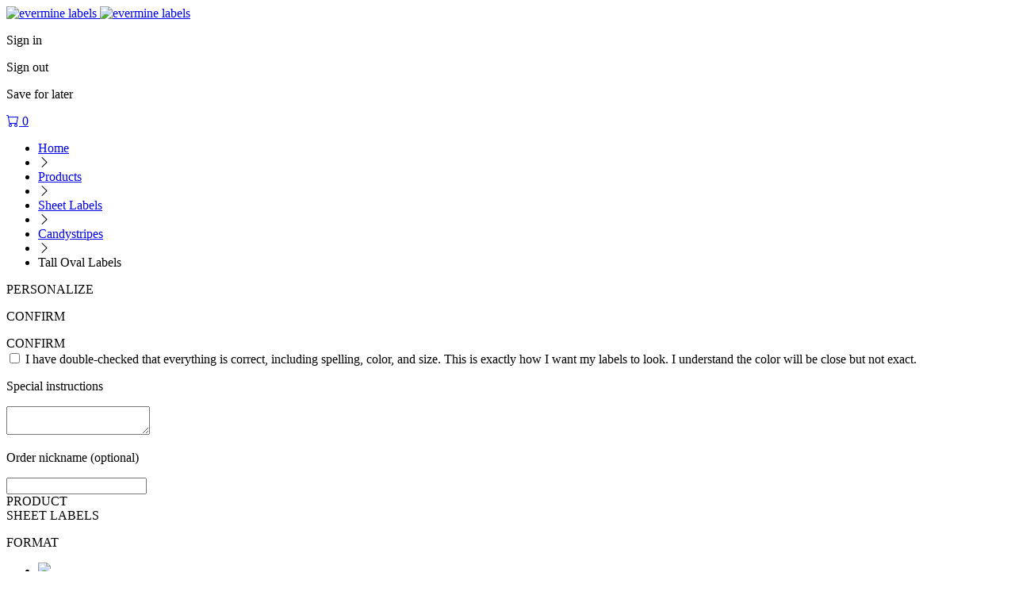

--- FILE ---
content_type: text/html;charset=UTF-8
request_url: https://www.evermine.com/products/sheet-labels/preview/SPCA07-36/
body_size: 24569
content:

  <!doctype html>
  
  <html lang="en" class="preview-html">
    <head>
      
      <meta charset="utf-8" />

      
      <!-- division: 1  -  storename: Evermine --> 

      
      <title>Candystripes | Custom Sheet Labels | Tall Oval Labels | Evermine</title>
      <meta property="og:title" content="Candystripes | Custom Sheet Labels | Tall Oval Labels | Evermine" />
      <meta name="description" content="Create personalized Candystripes Tall Oval Labels to add a special touch. 100% guarantee on Custom Sheet Labels! | Orders ship in 24-48hrs | Evermine">
      <meta property="og:description" content="Create personalized Candystripes Tall Oval Labels to add a special touch. 100% guarantee on Custom Sheet Labels! | Orders ship in 24-48hrs | Evermine" />
      <meta name="viewport" content="width=device-width, initial-scale=1" />
      <meta name="p:domain_verify" content="f96fadb3d6433a0d62c388e98f3d8504"/>

      
        
        <script>
          window.dataLayer = window.dataLayer || [];
          function gtag(){dataLayer.push(arguments);}
          gtag('js', new Date());
        </script>
        <script>(function(w,d,s,l,i){w[l]=w[l]||[];w[l].push({'gtm.start':new Date().getTime(),event:'gtm.js'});var f=d.getElementsByTagName(s)[0],j=d.createElement(s),dl=l!='dataLayer'?'&l='+l:'';j.async=true;j.src='https://www.googletagmanager.com/gtm.js?id='+i+dl;f.parentNode.insertBefore(j,f);})(window,document,'script','dataLayer','GTM-M3JNNR6');</script>
      
        <link rel="apple-touch-icon" sizes="180x180" href="/apple-touch-icon.png?v=021219">
        <link rel="icon" type="image/png" sizes="32x32" href="/favicon-32x32.png?v=110122">
        <link rel="icon" type="image/png" sizes="16x16" href="/favicon-16x16.png?v=110122">
        <link rel="manifest" href="/webmanifest.json?v=021219">
        <link rel="mask-icon" href="/safari-pinned-tab.svg?v=021219" color="#00aba9">
        <link rel="shortcut icon" href="/favicon.ico?v=110122">
        <meta name="apple-mobile-web-app-title" content="Evermine">
        <meta name="application-name" content="Evermine">
        <meta name="msapplication-TileColor" content="#00aba9">
        <meta name="theme-color" content="#ffffff">
      
          <link rel="canonical" href="https://www.evermine.com/products/sheet-labels/preview/SPCA07-36/">
          <meta property="og:url" content="https://www.evermine.com/products/sheet-labels/preview/SPCA07-36/" />
          <meta property="og:type" content="product" />
          <meta property="og:site_name" content="Evermine" />
          <meta property="og:availability" content="In Stock" />
          <meta property="product:price:currency" content="USD" />
          <meta property="product:price:amount" content="9.99" />
        

      <style>
        /* fonts */
        @font-face{font-family:"museo-sans";font-weight:700;font-style:normal;src:local(sans),url(https://cdn2.evermine.com/fonts/MuseoSans-700.woff2) format("woff2"),url(https://cdn2.evermine.com/fonts/MuseoSans-700.woff) format("woff");font-display:swap}@font-face{font-family:"museo-sans";font-weight:300;font-style:normal;src:local(sans),url(https://cdn2.evermine.com/fonts/MuseoSans-300.woff2) format("woff2"),url(https://cdn2.evermine.com/fonts/MuseoSans-300.woff) format("woff");font-display:swap}@font-face{font-family:"museo-sans";font-weight:500;font-style:normal;src:local(sans),url(https://cdn2.evermine.com/fonts/MuseoSans-500.woff2) format("woff2"),url(https://cdn2.evermine.com/fonts/MuseoSans-500.woff) format("woff");font-display:swap}@font-face{font-family:"museo-sans";font-weight:900;font-style:normal;src:local(sans),url(https://cdn2.evermine.com/fonts/MuseoSans-900.woff2) format("woff2"),url(https://cdn2.evermine.com/fonts/MuseoSans-900.woff) format("woff");font-display:swap}@font-face{font-family:"museo-sans";font-weight:700;font-style:italic;src:local(sans),url(https://cdn2.evermine.com/fonts/MuseoSans-700Italic.woff2) format("woff2"),url(https://cdn2.evermine.com/fonts/MuseoSans-700Italic.woff) format("woff");font-display:swap}@font-face{font-family:"museo-sans";font-weight:300;font-style:italic;src:local(sans),url(https://cdn2.evermine.com/fonts/MuseoSans-300Italic.woff2) format("woff2"),url(https://cdn2.evermine.com/fonts/MuseoSans-300Italic.woff) format("woff");font-display:swap}@font-face{font-family:"museo-sans";font-weight:500;font-style:italic;src:local(sans),url(https://cdn2.evermine.com/fonts/MuseoSans-500Italic.woff2) format("woff2"),url(https://cdn2.evermine.com/fonts/MuseoSans-500Italic.woff) format("woff");font-display:swap}@font-face{font-family:"museo-slab";font-weight:500;font-style:normal;src:local(sans),url(https://cdn2.evermine.com/fonts/MuseoSlab-500.woff2) format("woff2"),url(https://cdn2.evermine.com/fonts/MuseoSlab-500.woff) format("woff");font-display:swap}@font-face{font-family:"museo-slab";font-weight:500;font-style:italic;src:local(sans),url(https://cdn2.evermine.com/fonts/MuseoSlab-500Italic.woff2) format("woff2"),url(https://cdn2.evermine.com/fonts/MuseoSlab-500Italic.woff) format("woff");font-display:swap}@font-face{font-family:"Lora";font-weight:normal;font-style:normal;src:url(https://cdn2.evermine.com/fonts/Lora-Regular.woff2) format("woff2"),url(https://cdn2.evermine.com/fonts/Lora-Regular.woff) format("woff");font-display:swap}@font-face{font-family:"Lora";font-weight:normal;font-style:italic;src:url(https://cdn2.evermine.com/fonts/Lora-Italic.woff2) format("woff2"),url(https://cdn2.evermine.com/fonts/Lora-Italic.woff) format("woff");font-display:swap}@font-face{font-family:"Lora";font-weight:bold;font-style:italic;src:url(https://cdn2.evermine.com/fonts/Lora-BoldItalic.woff2) format("woff2"),url(https://cdn2.evermine.com/fonts/Lora-BoldItalic.woff) format("woff");font-display:swap}@font-face{font-family:"Lora";font-weight:bold;font-style:italic;src:url(https://cdn2.evermine.com/fonts/Lora-Bold.woff2) format("woff2"),url(https://cdn2.evermine.com/fonts/Lora-Bold.woff) format("woff");font-display:swap}@font-face{font-family:"ev-icons";font-weight:normal;font-style:normal;src:url(https://cdn2.evermine.com/fonts/ev-icons.woff2?123) format("woff2"),url(https://cdn2.evermine.com/fonts/ev-icons.woff?123) format("woff");font-display:swap} 
      </style>
      
      <link rel="stylesheet" href="https://cdn.jsdelivr.net/npm/bootstrap-icons@1.10.5/font/bootstrap-icons.css">
      <link rel="stylesheet" href="https://fonts.googleapis.com/css2?family=Poppins:wght@300;400;500;600;700&amp;display=swap">

      
      
      
        <link rel="stylesheet" type="text/css" href="https://cdn2.evermine.com/css/preview.css?2.3.1244">
      
        
        <script src="https://cdn2.evermine.com/js/jquery.min.js"></script>
      
      <script>
        var pricetable = 1;

        
        // if (screen.width >= 768) {
        //   viewport = document.querySelector('meta[name=viewport]');
        //   viewport.setAttribute('content', 'width=980');
        // }
        

        
        if ( typeof EM === 'undefined' ) {
          var EM = {};
        }
        EM.merch = {};
        EM.merch.merchID = 609906;
        EM.merch.MERCH_APP = false;

        
        EM.deferScript = function() {
          var hooks = [];
          return {
            add: function( newOnload ) { hooks.push( newOnload ); },
            run: function( cb ) {
              var length = hooks.length;
              for (var i = 0; i <= length; i=i+1) {
                if (typeof hooks[i] === 'function') { hooks[i](); }
              }
              return ( typeof cb === 'function' ? cb() : null );
            }
          };
        }();
        

      </script>


      

      


      
        
        <script>
          window.__lo_site_id = 78797;
        </script>
      
      <script type="application/ld+json">
        {"@context":"https://schema.org","itemListElement":[{"position":1,"item":"https://www.evermine.com/","@type":"ListItem","name":"evermine.com"},{"position":2,"item":"https://www.evermine.com/products","@type":"ListItem","name":"Products"},{"position":3,"item":"https://www.evermine.com/products/sheet-labels","@type":"ListItem","name":"sheet labels"},{"position":4,"item":"https://www.evermine.com/products/sheet-labels/styles/CA","@type":"ListItem","name":"Candystripes"},{"position":5,"item":"https://www.evermine.com/sheet-labels/preview/SPCA07-36/","@type":"ListItem","name":"tall oval labels"}],"@type":"BreadcrumbList"}
      </script>
    

      
    </head>

    <body>
      
        
        <noscript><iframe src="https://www.googletagmanager.com/ns.html?id=GTM-M3JNNR6" height="0" width="0" style="display:none;visibility:hidden"></iframe></noscript>
      
    <div id="pageWrapper" class="page-wrapper preview-page-wrapper">
      

        <header class="sticky-header">
          <div class="ev-container header-container">
            <div class="header-logo-container">
              
              <a href="/" class="js-confirm-leaving-page">
                <img src="https://cdn2.evermine.com/images/logos/evermine/evermine-labels.png" class="hide-sm" width="330" height="39" loading="lazy" alt="evermine labels">
                <img src="https://cdn2.evermine.com/images/logos/evermine/evermine-labels-mobile.png" class="hide-lg" width="121" height="37" loading="lazy" alt="evermine labels">
              </a>
            </div>
            
              <div class="header-right-container">
                
                  <div class="top-header-account-container unselectable">
                    <div id="topHeaderAccount" class="top-header-account unselectable " data-before="">
                      <p class="hide-sm">Sign in</p>
                    </div>
                    
                      <div id="topHeaderAccountMenu" class="top-header-account-menu unselectable hide">
                        <p id="topHeaderSignOut">Sign out</p>
                      </div>
                    
                  </div>
                  
                    <div id="saveForLater" class="top-header-save-for-later hide">
                      <p class="hide-sm">Save for later</p>
                    </div>
                  
                <a href="/cart" class="ev-link header-cart-icon-container js-confirm-leaving-page">
                  <i class="bi-cart"></i>
                  
                  <span class="cart-items-count js-cart-items-count hide">0</span>
                </a>
                
              </div>
            
          </div>
          
        </header>

        

      <div id="resContainer" class="responsive-container">
        

  <script>
     var QXPPreviewURL = "https://www.evermine.com/prvw/";
     var IDPreviewURL = "https://www.evermine.com/idprvw/";
     var prevConf = {
      qxpurl: QXPPreviewURL,
      idurl: IDPreviewURL,
      appDir:  "/ajax/",
      caller: "MOL",
      previewMode: "inline", // in use in preview-page.js
      customeruploadsURI: "https://evermine-customeruploads-prod.s3.us-west-2.amazonaws.com/",
      srv: "WEBSERV"
     }
  </script>

  

  <div id="container" class="preview-container js-preview-container front-on">
    <div class="step-btn-container unselectable">
      <div class="breadcrumb-container preview-breadcrumb-container">
        
      <ul>
        
          
          <li class="breadcrumb-item ">
            
              <a class="js-confirm-leaving-page" href="/"> Home</a>
              
          </li>
          
            <li>
              <i class="bi-chevron-right"></i>
            </li>
          
          
          <li class="breadcrumb-item ">
            
              <a class="js-confirm-leaving-page" href="/products"> Products</a>
              
          </li>
          
            <li>
              <i class="bi-chevron-right"></i>
            </li>
          
          
          <li class="breadcrumb-item long-text">
            
              <a class="js-confirm-leaving-page" href="/products/sheet-labels"> Sheet Labels</a>
              
          </li>
          
            <li>
              <i class="bi-chevron-right"></i>
            </li>
          
          
          <li class="breadcrumb-item long-text">
            
              <a class="js-confirm-leaving-page" href="/products/sheet-labels/styles/CA"> Candystripes</a>
              
          </li>
          
            <li>
              <i class="bi-chevron-right"></i>
            </li>
          
          
          <li class="breadcrumb-item long-text">
            
              <span> Tall Oval Labels</span>
              
          </li>
          
      </ul>
    
      </div>
      <div class="step-btn-group-container preview-area-dim">
        <div class="step-btn-group-wrapper">
          <span class="step-btn-arrow-left js-step-btn-back js-step-btn-proxy hide" data-action="back"></span>
          
      <p id="step-btn-1" class="step-btn  active">PERSONALIZE</p>
    
      <p id="step-btn-2" class="step-btn ">CONFIRM</p>
    
          <span class="step-btn-arrow-right js-step-btn-next js-step-btn-proxy" data-action="next"></span>
        </div>
      </div>
    </div>
    <div id="previewInsideContainer" class="preview-inside-container">
      <div id="previewSideTools" class="preview-side-tools unselectable">
        <div id="sideToolConfirmSection" class="side-tool-section side-tool-confirm-section just-in-confirm js-side-tool-section" data-section="confirm">
          <div class="side-tool-popup-header hide-lg">
            <span id="mobileCloseConfirmBtn" class="side-tool-popup-close-inside"></span>
          </div>
          
          <div id="mobileConfirmDetails" class="mobile-confirm-details-container hide-lg"></div>
          
          <div class="side-tool-section-title side-tool-section-title-main side-tool-confirm-section-title">CONFIRM</div>
          
            <div class="confirm-section">
              <div id="reviewType-0_info" class="review-type-info ">
                <span class="confirm-warning"></span>
                <input id="confirmDoubleCheck" class="confirm-checkbox confirm-checkbox-required" type="checkbox" name="confirmText" autocomplete="off" >
                <label for="confirmDoubleCheck" class="confirm-label">
                  I have double-checked that everything is correct, including spelling, color, and size.
                  This is exactly how I want my labels to look.
                  I understand the color will be close but not exact.
                </label>
              </div>
            </div>
          
          <div id="confirmOpts">
            
            <div class="confirm-section">
              <p class="text-14 weight-500">Special instructions</p>
              
              <textarea id="specialInstructions" class="confirm-special-instructions"></textarea>
            </div>

            
          </div>
          <div class="confirm-section">
            <p class="text-14 weight-500">Order nickname <span class="text-12">(optional)<span></p>
            
              <input id="nickname" type="text" class="confirm-nickname" maxlength="50"></input>
            
          </div>
        </div>
        

        
          <div id="sideToolProductSection" class="side-tool-section side-tool-product-section in-spread-1 js-side-tool-section" data-section="product">
            <div class="side-tool-section-title">PRODUCT</div>
            
            <div class="side-tool-container in-spread-1 ">
              <div id="sideToolFormat" class="side-tool side-tool-secondary js-side-tool has-option" data-value="sheet" data-popupid="sideToolFormatPopup">
                <span class="js-side-tool-text">SHEET LABELS</span>
              </div>
              
                <div id="sideToolFormatPopup" class="side-tool-popup side-tool-format-popup js-side-tool-popup hide">
                  <div class="side-tool-popup-header">
                    <p class="side-tool-popup-title">FORMAT</p>
                    <span class="side-tool-popup-close-inside js-side-tool-popup-close"></span>
                  </div>
                  
              <ul class="side-tool-list side-tool-format-list">
                <li class="side-tool-list-row js-side-tool-list-row" data-href="" data-value="sheet">
                  <img src="https://cdn2.evermine.com/images/support/format/sheet-single.png" width="41">
                  <div class="flexgrid fg-column fg-center margin-left-10">
                    <span class="weight-500">SHEET LABELS</span>
                    <span class="text-11">For smaller quantities</span>
                  </div>
                </li>
                
                  <li class="side-tool-list-row js-side-tool-list-row" data-href="/products/roll-labels/preview/SRCA07-36/" data-value="roll" data-areaorg="50">
                    <img src="https://cdn2.evermine.com/images/support/format/roll.png" width="41">
                    <div class="flexgrid fg-column fg-center margin-left-10">
                      <span class="weight-500">ROLL LABELS</span>
                      <span class="text-11">For quantities of 250+</span>
                    </div>
                  </li>
                
              </ul>
            
                </div>
              
            </div>
          
              <div class="side-tool-container in-spread-1">
                <div id="sideToolChangeShape" class="side-tool side-tool-secondary has-option" data-popupid="sideToolChangeShapePopup">
                  <span>SHAPE & SIZE</span>
                </div>
                <div id="sideToolChangeShapePopup" class="side-tool-popup js-side-tool-popup side-tool-change-shape-popup hide">
                  <div class="side-tool-popup-header">
                    <p class="side-tool-popup-title">CHANGE SHAPE & SIZE</p>
                    <span class="side-tool-popup-close-inside js-side-tool-popup-close"></span>
                  </div>
                  <div class="flexgrid side-tool-change-shape-content">
                    
                      <div class="change-shape-wrapper js-change-shape-wrapper " title="1B">
                        
                        <img class="change-shape-img js-change-shape-img" src="https://cdn2.evermine.com/images/CA/styles/SPCA1B-36_style.jpg" loading="lazy" width="101" height="101" data-docname="SPCA1B-00" data-imagedir="DFLT" data-navlink="products/sheet-labels" />
                        
                          <p class="text-11">square labels</p>
                        
                        <p>1.9" x 1.9"</p>
                        
                      </div>
                    
                      <div class="change-shape-wrapper js-change-shape-wrapper " title="1B">
                        
                        <img class="change-shape-img js-change-shape-img" src="https://cdn2.evermine.com/images/CA/styles/SRCA1B-36_style.jpg" loading="lazy" width="101" height="101" data-docname="SRCA1B-00" data-imagedir="DFLT" data-navlink="products/sheet-labels" />
                        
                          <p class="text-11">square labels</p>
                        
                        <p>1.9" x 1.9"</p>
                        
                      </div>
                    
                      <div class="change-shape-wrapper js-change-shape-wrapper " title="12">
                        
                        <img class="change-shape-img js-change-shape-img" src="https://cdn2.evermine.com/images/CA/styles/SPCA12-36_style.jpg" loading="lazy" width="101" height="101" data-docname="SPCA12-00" data-imagedir="DFLT" data-navlink="products/sheet-labels" />
                        
                          <p class="text-11">circle labels</p>
                        
                        <p>2" circle</p>
                        
                      </div>
                    
                      <div class="change-shape-wrapper js-change-shape-wrapper " title="38">
                        
                        <img class="change-shape-img js-change-shape-img" src="https://cdn2.evermine.com/images/CA/styles/SPCA38-36_style.jpg" loading="lazy" width="75" height="75" data-docname="SPCA38-00" data-imagedir="DFLT" data-navlink="products/sheet-labels" />
                        
                          <p class="text-11">small round labels</p>
                        
                        <p>1.5" circle</p>
                        
                      </div>
                    
                      <div class="change-shape-wrapper js-change-shape-wrapper " title="12">
                        
                        <img class="change-shape-img js-change-shape-img" src="https://cdn2.evermine.com/images/CA/styles/SRCA12-36_style.jpg" loading="lazy" width="101" height="101" data-docname="SRCA12-00" data-imagedir="DFLT" data-navlink="products/sheet-labels" />
                        
                          <p class="text-11">circle labels</p>
                        
                        <p>2" circle</p>
                        
                      </div>
                    
                      <div class="change-shape-wrapper js-change-shape-wrapper " title="38">
                        
                        <img class="change-shape-img js-change-shape-img" src="https://cdn2.evermine.com/images/CA/styles/SRCA38-36_style.jpg" loading="lazy" width="75" height="75" data-docname="SRCA38-00" data-imagedir="DFLT" data-navlink="products/sheet-labels" />
                        
                          <p class="text-11">small round labels</p>
                        
                        <p>1.5" circle</p>
                        
                      </div>
                    
                      <div class="change-shape-wrapper js-change-shape-wrapper " title="04">
                        
                        <img class="change-shape-img js-change-shape-img" src="https://cdn2.evermine.com/images/CA/styles/SPCA04-36_style.jpg" loading="lazy" width="65" height="189" data-docname="SPCA04-00" data-imagedir="DFLT" data-navlink="products/sheet-labels" />
                        
                          <p class="text-11">tall labels</p>
                        
                        <p>1.25" x 3.75"</p>
                        
                      </div>
                    
                      <div class="change-shape-wrapper js-change-shape-wrapper " title="04">
                        
                        <img class="change-shape-img js-change-shape-img" src="https://cdn2.evermine.com/images/CA/styles/SRCA04-36_style.jpg" loading="lazy" width="65" height="189" data-docname="SRCA04-00" data-imagedir="DFLT" data-navlink="products/sheet-labels" />
                        
                          <p class="text-11">tall labels</p>
                        
                        <p>1.25" x 3.75"</p>
                        
                      </div>
                    
                      <div class="change-shape-wrapper js-change-shape-wrapper " title="05">
                        
                        <img class="change-shape-img js-change-shape-img" src="https://cdn2.evermine.com/images/CA/styles/SPCA05-36_style.jpg" loading="lazy" width="108" height="157" data-docname="SPCA05-00" data-imagedir="DFLT" data-navlink="products/sheet-labels" />
                        
                          <p class="text-11">tall rectangle labels</p>
                        
                        <p>1.875" x 2.75"</p>
                        
                      </div>
                    
                      <div class="change-shape-wrapper js-change-shape-wrapper " title="05">
                        
                        <img class="change-shape-img js-change-shape-img" src="https://cdn2.evermine.com/images/CA/styles/SRCA05-36_style.jpg" loading="lazy" width="108" height="157" data-docname="SRCA05-00" data-imagedir="DFLT" data-navlink="products/sheet-labels" />
                        
                          <p class="text-11">tall rectangle labels</p>
                        
                        <p>1.875" x 2.75"</p>
                        
                      </div>
                    
                      <div class="change-shape-wrapper js-change-shape-wrapper " title="06">
                        
                        <img class="change-shape-img js-change-shape-img" src="https://cdn2.evermine.com/images/CA/styles/SPCA06-36_style.jpg" loading="lazy" width="138" height="95" data-docname="SPCA06-00" data-imagedir="DFLT" data-navlink="products/sheet-labels" />
                        
                          <p class="text-11">wide rectangle labels</p>
                        
                        <p>2.75" x 1.875"</p>
                        
                      </div>
                    
                      <div class="change-shape-wrapper js-change-shape-wrapper " title="06">
                        
                        <img class="change-shape-img js-change-shape-img" src="https://cdn2.evermine.com/images/CA/styles/SRCA06-36_style.jpg" loading="lazy" width="138" height="95" data-docname="SRCA06-00" data-imagedir="DFLT" data-navlink="products/sheet-labels" />
                        
                          <p class="text-11">wide rectangle labels</p>
                        
                        <p>2.75" x 1.875"</p>
                        
                      </div>
                    
                      <div class="change-shape-wrapper js-change-shape-wrapper change-shape-selected" title="07">
                        
                        <img class="change-shape-img " src="https://cdn2.evermine.com/images/CA/styles/SPCA07-36_style.jpg" loading="lazy" width="115" height="177" data-docname="SPCA07-00" data-imagedir="DFLT" data-navlink="products/sheet-labels" />
                        
                          <p class="text-11">tall oval labels</p>
                        
                        <p>2.25" x 3.5"</p>
                        
                      </div>
                    
                      <div class="change-shape-wrapper js-change-shape-wrapper " title="07">
                        
                        <img class="change-shape-img js-change-shape-img" src="https://cdn2.evermine.com/images/CA/styles/SRCA07-36_style.jpg" loading="lazy" width="115" height="177" data-docname="SRCA07-00" data-imagedir="DFLT" data-navlink="products/sheet-labels" />
                        
                          <p class="text-11">tall oval labels</p>
                        
                        <p>2.25" x 3.5"</p>
                        
                      </div>
                    
                      <div class="change-shape-wrapper js-change-shape-wrapper " title="8B">
                        
                        <img class="change-shape-img js-change-shape-img" src="https://cdn2.evermine.com/images/CA/styles/SPCA8B-36_style.jpg" loading="lazy" width="144" height="144" data-docname="SPCA8B-00" data-imagedir="DFLT" data-navlink="products/sheet-labels" />
                        
                          <p class="text-11">diamond labels</p>
                        
                        <p>1.9" x 1.9"</p>
                        
                      </div>
                    
                      <div class="change-shape-wrapper js-change-shape-wrapper " title="09">
                        
                        <img class="change-shape-img js-change-shape-img" src="https://cdn2.evermine.com/images/CA/styles/SPCA09-36_style.jpg" loading="lazy" width="114" height="52" data-docname="SPCA09-00" data-imagedir="DFLT" data-navlink="products/sheet-labels" />
                        
                          <p class="text-11">oval labels</p>
                        
                        <p>2.25" x 1"</p>
                        
                      </div>
                    
                      <div class="change-shape-wrapper js-change-shape-wrapper " title="09">
                        
                        <img class="change-shape-img js-change-shape-img" src="https://cdn2.evermine.com/images/CA/styles/SRCA09-36_style.jpg" loading="lazy" width="114" height="52" data-docname="SRCA09-00" data-imagedir="DFLT" data-navlink="products/sheet-labels" />
                        
                          <p class="text-11">oval labels</p>
                        
                        <p>2.25" x 1"</p>
                        
                      </div>
                    
                      <div class="change-shape-wrapper js-change-shape-wrapper " title="11">
                        
                        <img class="change-shape-img js-change-shape-img" src="https://cdn2.evermine.com/images/CA/styles/SPCA11-36_style.jpg" loading="lazy" width="126" height="126" data-docname="SPCA11-00" data-imagedir="DFLT" data-navlink="products/sheet-labels" />
                        
                          <p class="text-11">large circle labels</p>
                        
                        <p>2.5" circle</p>
                        
                      </div>
                    
                      <div class="change-shape-wrapper js-change-shape-wrapper " title="11">
                        
                        <img class="change-shape-img js-change-shape-img" src="https://cdn2.evermine.com/images/CA/styles/SRCA11-36_style.jpg" loading="lazy" width="126" height="126" data-docname="SRCA11-00" data-imagedir="DFLT" data-navlink="products/sheet-labels" />
                        
                          <p class="text-11">large circle labels</p>
                        
                        <p>2.5" circle</p>
                        
                      </div>
                    
                      <div class="change-shape-wrapper js-change-shape-wrapper " title="03">
                        
                        <img class="change-shape-img js-change-shape-img" src="https://cdn2.evermine.com/images/CA/styles/SPCA03-36_style.jpg" loading="lazy" width="126" height="64" data-docname="SPCA03-00" data-imagedir="DFLT" data-navlink="products/sheet-labels" />
                        
                          <p class="text-11">rectangle labels</p>
                        
                        <p>2.5" x 1.25"</p>
                        
                      </div>
                    
                      <div class="change-shape-wrapper js-change-shape-wrapper " title="03">
                        
                        <img class="change-shape-img js-change-shape-img" src="https://cdn2.evermine.com/images/CA/styles/SRCA03-36_style.jpg" loading="lazy" width="126" height="64" data-docname="SRCA03-00" data-imagedir="DFLT" data-navlink="products/sheet-labels" />
                        
                          <p class="text-11">rectangle labels</p>
                        
                        <p>2.5" x 1.25"</p>
                        
                      </div>
                    
                      <div class="change-shape-wrapper js-change-shape-wrapper " title="03">
                        
                        <img class="change-shape-img js-change-shape-img" src="https://cdn2.evermine.com/images/CA/styles/TLCA03-36_style.jpg" loading="lazy" width="126" height="64" data-docname="TLCA03-00" data-imagedir="DFLT" data-navlink="products/sheet-labels" />
                        
                          <p class="text-11">rectangle text labels</p>
                        
                        <p>2.5" x 1.25"</p>
                        
                      </div>
                    
                      <div class="change-shape-wrapper js-change-shape-wrapper " title="03">
                        
                        <img class="change-shape-img js-change-shape-img" src="https://cdn2.evermine.com/images/CA/styles/TRCA03-36_style.jpg" loading="lazy" width="126" height="64" data-docname="TRCA03-00" data-imagedir="DFLT" data-navlink="products/sheet-labels" />
                        
                          <p class="text-11">rectangle text labels</p>
                        
                        <p>2.5" x 1.25"</p>
                        
                      </div>
                    
                      <div class="change-shape-wrapper js-change-shape-wrapper " title="14">
                        
                        <img class="change-shape-img js-change-shape-img" src="https://cdn2.evermine.com/images/CA/styles/SPCA14-36_style.jpg" loading="lazy" width="63" height="38" data-docname="SPCA14-00" data-imagedir="DFLT" data-navlink="products/sheet-labels" />
                        
                          <p class="text-11">small oval labels</p>
                        
                        <p>1.25" x 0.75"</p>
                        
                      </div>
                    
                      <div class="change-shape-wrapper js-change-shape-wrapper " title="14">
                        
                        <img class="change-shape-img js-change-shape-img" src="https://cdn2.evermine.com/images/CA/styles/SRCA14-36_style.jpg" loading="lazy" width="63" height="38" data-docname="SRCA14-00" data-imagedir="DFLT" data-navlink="products/sheet-labels" />
                        
                          <p class="text-11">small oval labels</p>
                        
                        <p>1.25" x 0.75"</p>
                        
                      </div>
                    
                      <div class="change-shape-wrapper js-change-shape-wrapper " title="16">
                        
                        <img class="change-shape-img js-change-shape-img" src="https://cdn2.evermine.com/images/CA/styles/SPCA16-36_style.jpg" loading="lazy" width="177" height="165" data-docname="SPCA16-00" data-imagedir="DFLT" data-navlink="products/sheet-labels" />
                        
                          <p class="text-11">large rectangle labels</p>
                        
                        <p>3.5" x 3.25"</p>
                        
                      </div>
                    
                      <div class="change-shape-wrapper js-change-shape-wrapper " title="16">
                        
                        <img class="change-shape-img js-change-shape-img" src="https://cdn2.evermine.com/images/CA/styles/SRCA16-36_style.jpg" loading="lazy" width="177" height="165" data-docname="SRCA16-00" data-imagedir="DFLT" data-navlink="products/sheet-labels" />
                        
                          <p class="text-11">large rectangle labels</p>
                        
                        <p>3.5" x 3.25"</p>
                        
                      </div>
                    
                      <div class="change-shape-wrapper js-change-shape-wrapper " title="19">
                        
                        <img class="change-shape-img js-change-shape-img" src="https://cdn2.evermine.com/images/CA/styles/SPCA19-36_style.jpg" loading="lazy" width="353" height="97" data-docname="SPCA19-00" data-imagedir="DFLT" data-navlink="products/sheet-labels" />
                        
                          <p class="text-11">bottled water labels</p>
                        
                        <p>7" x 1.875"</p>
                        
                      </div>
                    
                      <div class="change-shape-wrapper js-change-shape-wrapper " title="19">
                        
                        <img class="change-shape-img js-change-shape-img" src="https://cdn2.evermine.com/images/CA/styles/SRCA19-36_style.jpg" loading="lazy" width="353" height="97" data-docname="SRCA19-00" data-imagedir="DFLT" data-navlink="products/sheet-labels" />
                        
                          <p class="text-11">bottled water labels</p>
                        
                        <p>7" x 1.875"</p>
                        
                      </div>
                    
                      <div class="change-shape-wrapper js-change-shape-wrapper " title="23">
                        
                        <img class="change-shape-img js-change-shape-img" src="https://cdn2.evermine.com/images/CA/styles/SPCA23-36_style.jpg" loading="lazy" width="86" height="86" data-docname="SPCA23-00" data-imagedir="DFLT" data-navlink="products/sheet-labels" />
                        
                          <p class="text-11">scallop labels</p>
                        
                        <p>1.75" scallop</p>
                        
                      </div>
                    
                      <div class="change-shape-wrapper js-change-shape-wrapper " title="24">
                        
                        <img class="change-shape-img js-change-shape-img" src="https://cdn2.evermine.com/images/CA/styles/SPCA24-36_style.jpg" loading="lazy" width="89" height="81" data-docname="SPCA24-00" data-imagedir="DFLT" data-navlink="products/sheet-labels" />
                        
                          <p class="text-11">heart labels</p>
                        
                        <p>1.75" heart</p>
                        
                      </div>
                    
                      <div class="change-shape-wrapper js-change-shape-wrapper " title="28">
                        
                        <img class="change-shape-img js-change-shape-img" src="https://cdn2.evermine.com/images/CA/styles/SPCA28-36_style.jpg" loading="lazy" width="47" height="47" data-docname="SPCA28-00" data-imagedir="DFLT" data-navlink="products/sheet-labels" />
                        
                          <p class="text-11">small circle labels</p>
                        
                        <p>0.938" circle</p>
                        
                      </div>
                    
                      <div class="change-shape-wrapper js-change-shape-wrapper " title="28">
                        
                        <img class="change-shape-img js-change-shape-img" src="https://cdn2.evermine.com/images/CA/styles/SRCA28-36_style.jpg" loading="lazy" width="47" height="47" data-docname="SRCA28-00" data-imagedir="DFLT" data-navlink="products/sheet-labels" />
                        
                          <p class="text-11">small circle labels</p>
                        
                        <p>0.938" circle</p>
                        
                      </div>
                    
                      <div class="change-shape-wrapper js-change-shape-wrapper " title="05">
                        
                        <img class="change-shape-img js-change-shape-img" src="https://cdn2.evermine.com/images/CA/styles/TLCA05-36_style.jpg" loading="lazy" width="108" height="157" data-docname="TLCA05-00" data-imagedir="DFLT" data-navlink="products/sheet-labels" />
                        
                          <p class="text-11">text labels</p>
                        
                        <p>1.875" x 2.75"</p>
                        
                      </div>
                    
                      <div class="change-shape-wrapper js-change-shape-wrapper " title="05">
                        
                        <img class="change-shape-img js-change-shape-img" src="https://cdn2.evermine.com/images/CA/styles/TRCA05-36_style.jpg" loading="lazy" width="108" height="157" data-docname="TRCA05-00" data-imagedir="DFLT" data-navlink="products/sheet-labels" />
                        
                          <p class="text-11">text labels</p>
                        
                        <p>1.875" x 2.75"</p>
                        
                      </div>
                    
                      <div class="change-shape-wrapper js-change-shape-wrapper " title="18">
                        
                        <img class="change-shape-img js-change-shape-img" src="https://cdn2.evermine.com/images/CA/styles/CDCA18-36_style.jpg" loading="lazy" width="154" height="154" data-docname="CDCA18-00" data-imagedir="DFLT" data-navlink="products/sheet-labels" />
                        
                          <p class="text-11">CD labels</p>
                        
                        <p>4.625" circle</p>
                        
                      </div>
                    
                      <div class="change-shape-wrapper js-change-shape-wrapper " title="02">
                        
                        <img class="change-shape-img js-change-shape-img" src="https://cdn2.evermine.com/images/CA/styles/ALCA02-36_style.jpg" loading="lazy" width="101" height="45" data-docname="ALCA02-00" data-imagedir="DFLT" data-navlink="products/sheet-labels" />
                        
                          <p class="text-11">deluxe address labels</p>
                        
                        <p>2" x 0.875"</p>
                        
                      </div>
                    
                  </div>
                </div>
              </div>
            
            <div class="side-tool-container in-spread-1">
              <div id="sideToolChangeStyle" class="side-tool side-tool-secondary has-option" data-popupid="sideToolChangeStylePopup">
                <span>STYLE</span><span class="side-tool-text">Candystripes</span>
              </div>
              <div id="sideToolChangeStylePopup" class="side-tool-popup js-side-tool-popup side-tool-change-style-popup hide">
                <div class="side-tool-popup-header">
                  <p class="side-tool-popup-title">CHANGE STYLE</p>
                  <span class="side-tool-popup-close-inside js-side-tool-popup-close"></span>
                </div>
                
                <div class="side-tool-change-style-content grid-col-4">
                  
                      <a class="change-style-wrapper js-confirm-leaving-page" href="/products/sheet-labels/preview/SPZZ07-00/">
                        
                      <img src="https://cdn2.evermine.com/images/ZZ/colors/SPZZ07-00.jpg" loading="lazy" width="169" height="260">
                      <p>Your Design</p>
                    
                      </a>
                    
                      <a class="change-style-wrapper js-confirm-leaving-page" href="/products/sheet-labels/preview/SPDN07-71/">
                        
                      <img src="https://cdn2.evermine.com/images/DN/colors/SPDN07-71.jpg" loading="lazy" width="169" height="260">
                      <p>Serendipity Icon</p>
                    
                      </a>
                    
                      <a class="change-style-wrapper js-confirm-leaving-page" href="/products/sheet-labels/preview/SPVC07-29/">
                        
                      <img src="https://cdn2.evermine.com/images/VC/colors/SPVC07-29.jpg" loading="lazy" width="169" height="260">
                      <p>Vintage Chalkboard</p>
                    
                      </a>
                    
                      <a class="change-style-wrapper js-confirm-leaving-page" href="/products/sheet-labels/preview/SPX107-30/">
                        
                      <img src="https://cdn2.evermine.com/images/X1/colors/SPX107-30.jpg" loading="lazy" width="169" height="260">
                      <p>Elements Icon</p>
                    
                      </a>
                    
                      <a class="change-style-wrapper js-confirm-leaving-page" href="/products/sheet-labels/preview/SPJV07-31/">
                        
                      <img src="https://cdn2.evermine.com/images/JV/colors/SPJV07-31.jpg" loading="lazy" width="169" height="260">
                      <p>Jules Veneer</p>
                    
                      </a>
                    
                      <a class="change-style-wrapper js-confirm-leaving-page" href="/products/sheet-labels/preview/SPXH07-27/">
                        
                      <img src="https://cdn2.evermine.com/images/XH/colors/SPXH07-27.jpg" loading="lazy" width="169" height="260">
                      <p>Old Time Amos</p>
                    
                      </a>
                    
                      <a class="change-style-wrapper js-confirm-leaving-page" href="/products/sheet-labels/preview/SPQC07-45/">
                        
                      <img src="https://cdn2.evermine.com/images/QC/colors/SPQC07-45.jpg" loading="lazy" width="169" height="260">
                      <p>Live Large</p>
                    
                      </a>
                    
                      <a class="change-style-wrapper js-confirm-leaving-page" href="/products/sheet-labels/preview/SPAT07-43/">
                        
                      <img src="https://cdn2.evermine.com/images/AT/colors/SPAT07-43.jpg" loading="lazy" width="169" height="260">
                      <p>Apothecary Neat</p>
                    
                      </a>
                    
                      <a class="change-style-wrapper js-confirm-leaving-page" href="/products/sheet-labels/preview/SPIW07-45/">
                        
                      <img src="https://cdn2.evermine.com/images/IW/colors/SPIW07-45.jpg" loading="lazy" width="169" height="260">
                      <p>Big Win</p>
                    
                      </a>
                    
                      <a class="change-style-wrapper js-confirm-leaving-page" href="/products/sheet-labels/preview/SPPP07-33/">
                        
                      <img src="https://cdn2.evermine.com/images/PP/colors/SPPP07-33.jpg" loading="lazy" width="169" height="260">
                      <p>Picture Perfect</p>
                    
                      </a>
                    
                      <a class="change-style-wrapper js-confirm-leaving-page" href="/products/sheet-labels/preview/SPR407-01/">
                        
                      <img src="https://cdn2.evermine.com/images/R4/colors/SPR407-01.jpg" loading="lazy" width="169" height="260">
                      <p>Cannery</p>
                    
                      </a>
                    
                      <a class="change-style-wrapper js-confirm-leaving-page" href="/products/sheet-labels/preview/SPXW07-42/">
                        
                      <img src="https://cdn2.evermine.com/images/XW/colors/SPXW07-42.jpg" loading="lazy" width="169" height="260">
                      <p>Elements Watermark</p>
                    
                      </a>
                    
                      <a class="change-style-wrapper js-confirm-leaving-page" href="/products/sheet-labels/preview/SPZT07-00/">
                        
                      <img src="https://cdn2.evermine.com/images/ZT/colors/SPZT07-00.jpg" loading="lazy" width="169" height="260">
                      <p>Caption</p>
                    
                      </a>
                    
                      <a class="change-style-wrapper js-confirm-leaving-page" href="/products/sheet-labels/preview/SPDY07-05/">
                        
                      <img src="https://cdn2.evermine.com/images/DY/colors/SPDY07-05.jpg" loading="lazy" width="169" height="260">
                      <p>Serendipity</p>
                    
                      </a>
                    
                      <a class="change-style-wrapper js-confirm-leaving-page" href="/products/sheet-labels/preview/SPR207-09/">
                        
                      <img src="https://cdn2.evermine.com/images/R2/colors/SPR207-09.jpg" loading="lazy" width="169" height="260">
                      <p>Pomodoro</p>
                    
                      </a>
                    
                      <a class="change-style-wrapper js-confirm-leaving-page" href="/products/sheet-labels/preview/SPAV07-46/">
                        
                      <img src="https://cdn2.evermine.com/images/AV/colors/SPAV07-46.jpg" loading="lazy" width="169" height="260">
                      <p>American Vintage</p>
                    
                      </a>
                    
                      <a class="change-style-wrapper js-confirm-leaving-page" href="/products/sheet-labels/preview/SPR307-15/">
                        
                      <img src="https://cdn2.evermine.com/images/R3/colors/SPR307-15.jpg" loading="lazy" width="169" height="260">
                      <p>Summer</p>
                    
                      </a>
                    
                      <a class="change-style-wrapper js-confirm-leaving-page" href="/products/sheet-labels/preview/SPOH07-49/">
                        
                      <img src="https://cdn2.evermine.com/images/OH/colors/SPOH07-49.jpg" loading="lazy" width="169" height="260">
                      <p>Old Time Higgins</p>
                    
                      </a>
                    
                      <a class="change-style-wrapper js-confirm-leaving-page" href="/products/sheet-labels/preview/SPGI07-12/">
                        
                      <img src="https://cdn2.evermine.com/images/GI/colors/SPGI07-12.jpg" loading="lazy" width="169" height="260">
                      <p>Gingham</p>
                    
                      </a>
                    
                      <a class="change-style-wrapper js-confirm-leaving-page" href="/products/sheet-labels/preview/SPR107-00/">
                        
                      <img src="https://cdn2.evermine.com/images/R1/colors/SPR107-00.jpg" loading="lazy" width="169" height="260">
                      <p>Santa Rosa</p>
                    
                      </a>
                    
                      <a class="change-style-wrapper js-confirm-leaving-page" href="/products/sheet-labels/preview/SPOB07-60/">
                        
                      <img src="https://cdn2.evermine.com/images/OB/colors/SPOB07-60.jpg" loading="lazy" width="169" height="260">
                      <p>Bountiful Botanical</p>
                    
                      </a>
                    
                      <a class="change-style-wrapper js-confirm-leaving-page" href="/products/sheet-labels/preview/SPW107-03/">
                        
                      <img src="https://cdn2.evermine.com/images/W1/colors/SPW107-03.jpg" loading="lazy" width="169" height="260">
                      <p>Willow</p>
                    
                      </a>
                    
                      <a class="change-style-wrapper js-confirm-leaving-page" href="/products/sheet-labels/preview/SPVK07-31/">
                        
                      <img src="https://cdn2.evermine.com/images/VK/colors/SPVK07-31.jpg" loading="lazy" width="169" height="260">
                      <p>Vintage Kraft</p>
                    
                      </a>
                    
                      <a class="change-style-wrapper js-confirm-leaving-page" href="/products/sheet-labels/preview/SPVU07-20/">
                        
                      <img src="https://cdn2.evermine.com/images/VU/colors/SPVU07-20.jpg" loading="lazy" width="169" height="260">
                      <p>Vintage Unfiltered</p>
                    
                      </a>
                    
                      <a class="change-style-wrapper js-confirm-leaving-page" href="/products/sheet-labels/preview/SPXL07-20/">
                        
                      <img src="https://cdn2.evermine.com/images/XL/colors/SPXL07-20.jpg" loading="lazy" width="169" height="260">
                      <p>Elements</p>
                    
                      </a>
                    
                      <a class="change-style-wrapper js-confirm-leaving-page" href="/products/sheet-labels/preview/SPAH07-18/">
                        
                      <img src="https://cdn2.evermine.com/images/AH/colors/SPAH07-18.jpg" loading="lazy" width="169" height="260">
                      <p>Apothecary Graphic</p>
                    
                      </a>
                    
                      <a class="change-style-wrapper js-confirm-leaving-page" href="/products/sheet-labels/preview/SPZB07-00/">
                        
                      <img src="https://cdn2.evermine.com/images/ZB/colors/SPZB07-00.jpg" loading="lazy" width="169" height="260">
                      <p>Meme</p>
                    
                      </a>
                    
                      <a class="change-style-wrapper js-confirm-leaving-page" href="/products/sheet-labels/preview/SPVI07-28/">
                        
                      <img src="https://cdn2.evermine.com/images/VI/colors/SPVI07-28.jpg" loading="lazy" width="169" height="260">
                      <p>Vignette</p>
                    
                      </a>
                    
                      <a class="change-style-wrapper js-confirm-leaving-page" href="/products/sheet-labels/preview/SPAX07-50/">
                        
                      <img src="https://cdn2.evermine.com/images/AX/colors/SPAX07-50.jpg" loading="lazy" width="169" height="260">
                      <p>Apothecary Deluxe</p>
                    
                      </a>
                    
                      <a class="change-style-wrapper js-confirm-leaving-page" href="/products/sheet-labels/preview/SPFM07-12/">
                        
                      <img src="https://cdn2.evermine.com/images/FM/anytime/colors/SPFM07-12.jpg" loading="lazy" width="169" height="260">
                      <p>French Market</p>
                    
                      </a>
                    
                      <a class="change-style-wrapper js-confirm-leaving-page" href="/products/sheet-labels/preview/SPOW07-59/">
                        
                      <img src="https://cdn2.evermine.com/images/OW/colors/SPOW07-59.jpg" loading="lazy" width="169" height="260">
                      <p>Boston Brew</p>
                    
                      </a>
                    
                      <a class="change-style-wrapper js-confirm-leaving-page" href="/products/sheet-labels/preview/SPXE07-02/">
                        
                      <img src="https://cdn2.evermine.com/images/XE/colors/SPXE07-02.jpg" loading="lazy" width="169" height="260">
                      <p>Xenith</p>
                    
                      </a>
                    
                      <a class="change-style-wrapper js-confirm-leaving-page" href="/products/sheet-labels/preview/SPKN07-66/">
                        
                      <img src="https://cdn2.evermine.com/images/KN/colors/SPKN07-66.jpg" loading="lazy" width="169" height="260">
                      <p>Katniss</p>
                    
                      </a>
                    
                      <a class="change-style-wrapper js-confirm-leaving-page" href="/products/sheet-labels/preview/SPIB07-04/">
                        
                      <img src="https://cdn2.evermine.com/images/IB/colors/SPIB07-04.jpg" loading="lazy" width="169" height="260">
                      <p>Brush Edge</p>
                    
                      </a>
                    
                      <a class="change-style-wrapper js-confirm-leaving-page" href="/products/sheet-labels/preview/SPOM07-35/">
                        
                      <img src="https://cdn2.evermine.com/images/OM/colors/SPOM07-35.jpg" loading="lazy" width="169" height="260">
                      <p>Blooms & Bands</p>
                    
                      </a>
                    
                      <a class="change-style-wrapper js-confirm-leaving-page" href="/products/sheet-labels/preview/SPIE07-12/">
                        
                      <img src="https://cdn2.evermine.com/images/IE/colors/SPIE07-12.jpg" loading="lazy" width="169" height="260">
                      <p>Simple Edge</p>
                    
                      </a>
                    
                      <a class="change-style-wrapper js-confirm-leaving-page" href="/products/sheet-labels/preview/SPPR07-45/">
                        
                      <img src="https://cdn2.evermine.com/images/PR/colors/SPPR07-45.jpg" loading="lazy" width="169" height="260">
                      <p>Provencale</p>
                    
                      </a>
                    
                      <a class="change-style-wrapper js-confirm-leaving-page" href="/products/sheet-labels/preview/SPC607-20/">
                        
                      <img src="https://cdn2.evermine.com/images/C6/colors/SPC607-20.jpg" loading="lazy" width="169" height="260">
                      <p>Lafrenz</p>
                    
                      </a>
                    
                      <a class="change-style-wrapper js-confirm-leaving-page" href="/products/sheet-labels/preview/SPIP07-30/">
                        
                      <img src="https://cdn2.evermine.com/images/IP/colors/SPIP07-30.jpg" loading="lazy" width="169" height="260">
                      <p>Scallop Edge</p>
                    
                      </a>
                    
                      <a class="change-style-wrapper js-confirm-leaving-page" href="/products/sheet-labels/preview/SPFD07-02/">
                        
                      <img src="https://cdn2.evermine.com/images/FD/colors/SPFD07-02.jpg" loading="lazy" width="169" height="260">
                      <p>Five & Dime</p>
                    
                      </a>
                    
                      <a class="change-style-wrapper js-confirm-leaving-page" href="/products/sheet-labels/preview/SPWP07-14/">
                        
                      <img src="https://cdn2.evermine.com/images/WP/colors/SPWP07-14.jpg" loading="lazy" width="169" height="260">
                      <p>Watercolor Droplets</p>
                    
                      </a>
                    
                      <a class="change-style-wrapper js-confirm-leaving-page" href="/products/sheet-labels/preview/SPIF07-33/">
                        
                      <img src="https://cdn2.evermine.com/images/IF/colors/SPIF07-33.jpg" loading="lazy" width="169" height="260">
                      <p>Film Edge</p>
                    
                      </a>
                    
                      <a class="change-style-wrapper js-confirm-leaving-page" href="/products/sheet-labels/preview/SPCQ07-33/">
                        
                      <img src="https://cdn2.evermine.com/images/CQ/colors/SPCQ07-33.jpg" loading="lazy" width="169" height="260">
                      <p>Chalkboard</p>
                    
                      </a>
                    
                      <a class="change-style-wrapper js-confirm-leaving-page" href="/products/sheet-labels/preview/SPGS07-02/">
                        
                      <img src="https://cdn2.evermine.com/images/GS/colors/SPGS07-02.jpg" loading="lazy" width="169" height="260">
                      <p>Striped Scholar</p>
                    
                      </a>
                    
                      <a class="change-style-wrapper js-confirm-leaving-page" href="/products/sheet-labels/preview/SPMM07-67/">
                        
                      <img src="https://cdn2.evermine.com/images/MM/colors/SPMM07-67.jpg" loading="lazy" width="169" height="260">
                      <p>Modern Museo</p>
                    
                      </a>
                    
                      <a class="change-style-wrapper js-confirm-leaving-page" href="/products/sheet-labels/preview/SPJR07-18/">
                        
                      <img src="https://cdn2.evermine.com/images/JR/colors/SPJR07-18.jpg" loading="lazy" width="169" height="260">
                      <p>Bonjour</p>
                    
                      </a>
                    
                      <a class="change-style-wrapper js-confirm-leaving-page" href="/products/sheet-labels/preview/SPGG07-33/">
                        
                      <img src="https://cdn2.evermine.com/images/GG/colors/SPGG07-33.jpg" loading="lazy" width="169" height="260">
                      <p>Gatsby</p>
                    
                      </a>
                    
                      <a class="change-style-wrapper js-confirm-leaving-page" href="/products/sheet-labels/preview/SPLK07-01/">
                        
                      <img src="https://cdn2.evermine.com/images/LK/colors/SPLK07-01.jpg" loading="lazy" width="169" height="260">
                      <p>Lucky in Lace</p>
                    
                      </a>
                    
                      <a class="change-style-wrapper js-confirm-leaving-page" href="/products/sheet-labels/preview/SPB107-14/">
                        
                      <img src="https://cdn2.evermine.com/images/B1/colors/SPB107-14.jpg" loading="lazy" width="169" height="260">
                      <p>Prime Black</p>
                    
                      </a>
                    
                      <a class="change-style-wrapper js-confirm-leaving-page" href="/products/sheet-labels/preview/SPGV07-20/">
                        
                      <img src="https://cdn2.evermine.com/images/GV/colors/SPGV07-20.jpg" loading="lazy" width="169" height="260">
                      <p>Garden Vines</p>
                    
                      </a>
                    
                      <a class="change-style-wrapper js-confirm-leaving-page" href="/products/sheet-labels/preview/SPXK07-31/">
                        
                      <img src="https://cdn2.evermine.com/images/XK/colors/SPXK07-31.jpg" loading="lazy" width="169" height="260">
                      <p>Elements Kraft</p>
                    
                      </a>
                    
                      <a class="change-style-wrapper js-confirm-leaving-page" href="/products/sheet-labels/preview/SPTX07-29/">
                        
                      <img src="https://cdn2.evermine.com/images/TX/colors/SPTX07-29.jpg" loading="lazy" width="169" height="260">
                      <p>Tuxedo Formal</p>
                    
                      </a>
                    
                      <a class="change-style-wrapper js-confirm-leaving-page" href="/products/sheet-labels/preview/SPXC07-29/">
                        
                      <img src="https://cdn2.evermine.com/images/XC/colors/SPXC07-29.jpg" loading="lazy" width="169" height="260">
                      <p>Elements Chalkboard</p>
                    
                      </a>
                    
                      <a class="change-style-wrapper js-confirm-leaving-page" href="/products/sheet-labels/preview/SPTW07-49/">
                        
                      <img src="https://cdn2.evermine.com/images/TW/colors/SPTW07-49.jpg" loading="lazy" width="169" height="260">
                      <p>Twinkle Twinkle</p>
                    
                      </a>
                    
                      <a class="change-style-wrapper js-confirm-leaving-page" href="/products/sheet-labels/preview/SPBG07-45/">
                        
                      <img src="https://cdn2.evermine.com/images/BG/colors/SPBG07-45.jpg" loading="lazy" width="169" height="260">
                      <p>Bella Banded</p>
                    
                      </a>
                    
                      <a class="change-style-wrapper js-confirm-leaving-page" href="/products/sheet-labels/preview/SPIN07-04/">
                        
                      <img src="https://cdn2.evermine.com/images/IN/colors/SPIN07-04.jpg" loading="lazy" width="169" height="260">
                      <p>Chevron Edge</p>
                    
                      </a>
                    
                      <a class="change-style-wrapper js-confirm-leaving-page" href="/products/sheet-labels/preview/SPWJ07-67/">
                        
                      <img src="https://cdn2.evermine.com/images/WJ/colors/SPWJ07-67.jpg" loading="lazy" width="169" height="260">
                      <p>Watercolor Wash</p>
                    
                      </a>
                    
                      <a class="change-style-wrapper js-confirm-leaving-page" href="/products/sheet-labels/preview/SPWQ07-65/">
                        
                      <img src="https://cdn2.evermine.com/images/WQ/colors/SPWQ07-65.jpg" loading="lazy" width="169" height="260">
                      <p>Watercolor Confetti</p>
                    
                      </a>
                    
                      <a class="change-style-wrapper js-confirm-leaving-page" href="/products/sheet-labels/preview/SPDO07-43/">
                        
                      <img src="https://cdn2.evermine.com/images/DO/colors/SPDO07-43.jpg" loading="lazy" width="169" height="260">
                      <p>Dinosaur</p>
                    
                      </a>
                    
                      <a class="change-style-wrapper js-confirm-leaving-page" href="/products/sheet-labels/preview/SPGF07-33/">
                        
                      <img src="https://cdn2.evermine.com/images/GF/colors/SPGF07-33.jpg" loading="lazy" width="169" height="260">
                      <p>Graceful Floral</p>
                    
                      </a>
                    
                      <a class="change-style-wrapper js-confirm-leaving-page" href="/products/sheet-labels/preview/SPFX07-31/">
                        
                      <img src="https://cdn2.evermine.com/images/FX/colors/SPFX07-31.jpg" loading="lazy" width="169" height="260">
                      <p>Forest Fox</p>
                    
                      </a>
                    
                      <a class="change-style-wrapper js-confirm-leaving-page" href="/products/sheet-labels/preview/SPME07-35/">
                        
                      <img src="https://cdn2.evermine.com/images/ME/colors/SPME07-35.jpg" loading="lazy" width="169" height="260">
                      <p>Metropolitan</p>
                    
                      </a>
                    
                      <a class="change-style-wrapper js-confirm-leaving-page" href="/products/sheet-labels/preview/SPXB07-11/">
                        
                      <img src="https://cdn2.evermine.com/images/XB/colors/SPXB07-11.jpg" loading="lazy" width="169" height="260">
                      <p>Elements Burlap</p>
                    
                      </a>
                    
                      <a class="change-style-wrapper js-confirm-leaving-page" href="/products/sheet-labels/preview/SPVB07-04/">
                        
                      <img src="https://cdn2.evermine.com/images/VB/colors/SPVB07-04.jpg" loading="lazy" width="169" height="260">
                      <p>Burlap & Lace</p>
                    
                      </a>
                    
                      <a class="change-style-wrapper js-confirm-leaving-page" href="/products/sheet-labels/preview/SPRM07-65/">
                        
                      <img src="https://cdn2.evermine.com/images/RM/colors/SPRM07-65.jpg" loading="lazy" width="169" height="260">
                      <p>Spring Meadow</p>
                    
                      </a>
                    
                      <a class="change-style-wrapper js-confirm-leaving-page" href="/products/sheet-labels/preview/SPFY07-01/">
                        
                      <img src="https://cdn2.evermine.com/images/FY/colors/SPFY07-01.jpg" loading="lazy" width="169" height="260">
                      <p>Floral Baby</p>
                    
                      </a>
                    
                      <a class="change-style-wrapper js-confirm-leaving-page" href="/products/sheet-labels/preview/SPAR07-02/">
                        
                      <img src="https://cdn2.evermine.com/images/AR/colors/SPAR07-02.jpg" loading="lazy" width="169" height="260">
                      <p>Airplane</p>
                    
                      </a>
                    
                      <a class="change-style-wrapper js-confirm-leaving-page" href="/products/sheet-labels/preview/SPWG07-06/">
                        
                      <img src="https://cdn2.evermine.com/images/WG/colors/SPWG07-06.jpg" loading="lazy" width="169" height="260">
                      <p>Watercolor Spring</p>
                    
                      </a>
                    
                      <a class="change-style-wrapper js-confirm-leaving-page" href="/products/sheet-labels/preview/SPDV07-12/">
                        
                      <img src="https://cdn2.evermine.com/images/DV/colors/SPDV07-12.jpg" loading="lazy" width="169" height="260">
                      <p>Divine Hearts</p>
                    
                      </a>
                    
                      <a class="change-style-wrapper js-confirm-leaving-page" href="/products/sheet-labels/preview/SPJU07-33/">
                        
                      <img src="https://cdn2.evermine.com/images/JU/colors/SPJU07-33.jpg" loading="lazy" width="169" height="260">
                      <p>Jubilation</p>
                    
                      </a>
                    
                      <a class="change-style-wrapper js-confirm-leaving-page" href="/products/sheet-labels/preview/SPLS07-07/">
                        
                      <img src="https://cdn2.evermine.com/images/LS/colors/SPLS07-07.jpg" loading="lazy" width="169" height="260">
                      <p>Lemonade Stand</p>
                    
                      </a>
                    
                      <a class="change-style-wrapper js-confirm-leaving-page" href="/products/sheet-labels/preview/SPVL07-11/">
                        
                      <img src="https://cdn2.evermine.com/images/VL/colors/SPVL07-11.jpg" loading="lazy" width="169" height="260">
                      <p>Vintage Burlap</p>
                    
                      </a>
                    
                      <a class="change-style-wrapper js-confirm-leaving-page" href="/products/sheet-labels/preview/SPWF07-48/">
                        
                      <img src="https://cdn2.evermine.com/images/WF/colors/SPWF07-48.jpg" loading="lazy" width="169" height="260">
                      <p>Whimsical Floral</p>
                    
                      </a>
                    
                      <a class="change-style-wrapper js-confirm-leaving-page" href="/products/sheet-labels/preview/SPMO07-27/">
                        
                      <img src="https://cdn2.evermine.com/images/MO/colors/SPMO07-27.jpg" loading="lazy" width="169" height="260">
                      <p>Morocco</p>
                    
                      </a>
                    
                      <a class="change-style-wrapper js-confirm-leaving-page" href="/products/sheet-labels/preview/SPJS07-60/">
                        
                      <img src="https://cdn2.evermine.com/images/JS/colors/SPJS07-60.jpg" loading="lazy" width="169" height="260">
                      <p>Joy of Scrolls</p>
                    
                      </a>
                    
                      <a class="change-style-wrapper js-confirm-leaving-page" href="/products/sheet-labels/preview/SPVD07-33/">
                        
                      <img src="https://cdn2.evermine.com/images/VD/pets/colors/SPVD07-33.jpg" loading="lazy" width="169" height="260">
                      <p>Vida</p>
                    
                      </a>
                    
                      <a class="change-style-wrapper js-confirm-leaving-page" href="/products/sheet-labels/preview/SPGO07-33/">
                        
                      <img src="https://cdn2.evermine.com/images/GO/colors/SPGO07-33.jpg" loading="lazy" width="169" height="260">
                      <p>Modern Geometric</p>
                    
                      </a>
                    
                      <a class="change-style-wrapper js-confirm-leaving-page" href="/products/sheet-labels/preview/SPTU07-04/">
                        
                      <img src="https://cdn2.evermine.com/images/TU/colors/SPTU07-04.jpg" loading="lazy" width="169" height="260">
                      <p>Tuscany</p>
                    
                      </a>
                    
                      <a class="change-style-wrapper js-confirm-leaving-page" href="/products/sheet-labels/preview/SPSX07-46/">
                        
                      <img src="https://cdn2.evermine.com/images/SX/colors/SPSX07-46.jpg" loading="lazy" width="169" height="260">
                      <p>Swash in Love</p>
                    
                      </a>
                    
                      <a class="change-style-wrapper js-confirm-leaving-page" href="/products/sheet-labels/preview/SPKP07-06/">
                        
                      <img src="https://cdn2.evermine.com/images/KP/colors/SPKP07-06.jpg" loading="lazy" width="169" height="260">
                      <p>Cupcake Cheer</p>
                    
                      </a>
                    
                      <a class="change-style-wrapper js-confirm-leaving-page" href="/products/sheet-labels/preview/SPTR07-05/">
                        
                      <img src="https://cdn2.evermine.com/images/TR/colors/SPTR07-05.jpg" loading="lazy" width="169" height="260">
                      <p>Treasury</p>
                    
                      </a>
                    
                      <a class="change-style-wrapper js-confirm-leaving-page" href="/products/sheet-labels/preview/SPGH07-33/">
                        
                      <img src="https://cdn2.evermine.com/images/GH/colors/SPGH07-33.jpg" loading="lazy" width="169" height="260">
                      <p>Golden Honor</p>
                    
                      </a>
                    
                      <a class="change-style-wrapper js-confirm-leaving-page" href="/products/sheet-labels/preview/SPRO07-04/">
                        
                      <img src="https://cdn2.evermine.com/images/RO/colors/SPRO07-04.jpg" loading="lazy" width="169" height="260">
                      <p>Rococo Summer</p>
                    
                      </a>
                    
                      <a class="change-style-wrapper js-confirm-leaving-page" href="/products/sheet-labels/preview/SPRD07-26/">
                        
                      <img src="https://cdn2.evermine.com/images/RD/colors/SPRD07-26.jpg" loading="lazy" width="169" height="260">
                      <p>Striped Rose</p>
                    
                      </a>
                    
                      <a class="change-style-wrapper js-confirm-leaving-page" href="/products/sheet-labels/preview/SPEB07-59/">
                        
                      <img src="https://cdn2.evermine.com/images/EB/colors/SPEB07-59.jpg" loading="lazy" width="169" height="260">
                      <p>Baby Elephant</p>
                    
                      </a>
                    
                      <a class="change-style-wrapper js-confirm-leaving-page" href="/products/sheet-labels/preview/SPBC07-50/">
                        
                      <img src="https://cdn2.evermine.com/images/BC/colors/SPBC07-50.jpg" loading="lazy" width="169" height="260">
                      <p>Boxicle</p>
                    
                      </a>
                    
                      <a class="change-style-wrapper js-confirm-leaving-page" href="/products/sheet-labels/preview/SPLB07-01/">
                        
                      <img src="https://cdn2.evermine.com/images/LB/colors/SPLB07-01.jpg" loading="lazy" width="169" height="260">
                      <p>Library</p>
                    
                      </a>
                    
                      <a class="change-style-wrapper js-confirm-leaving-page" href="/products/sheet-labels/preview/SPFK07-35/">
                        
                      <img src="https://cdn2.evermine.com/images/FK/colors/SPFK07-35.jpg" loading="lazy" width="169" height="260">
                      <p>Fairy</p>
                    
                      </a>
                    
                      <a class="change-style-wrapper js-confirm-leaving-page" href="/products/sheet-labels/preview/SPCF07-39/">
                        
                      <img src="https://cdn2.evermine.com/images/CF/colors/SPCF07-39.jpg" loading="lazy" width="169" height="260">
                      <p>Champagne</p>
                    
                      </a>
                    
                      <a class="change-style-wrapper js-confirm-leaving-page" href="/products/sheet-labels/preview/SPCB07-46/">
                        
                      <img src="https://cdn2.evermine.com/images/CB/colors/SPCB07-46.jpg" loading="lazy" width="169" height="260">
                      <p>Casablanca</p>
                    
                      </a>
                    
                      <a class="change-style-wrapper js-confirm-leaving-page" href="/products/sheet-labels/preview/SPFE07-29/">
                        
                      <img src="https://cdn2.evermine.com/images/FE/colors/SPFE07-29.jpg" loading="lazy" width="169" height="260">
                      <p>Fest</p>
                    
                      </a>
                    
                      <a class="change-style-wrapper js-confirm-leaving-page" href="/products/sheet-labels/preview/SPRL07-70/">
                        
                      <img src="https://cdn2.evermine.com/images/RL/colors/SPRL07-70.jpg" loading="lazy" width="169" height="260">
                      <p>Rustic Blooms</p>
                    
                      </a>
                    
                      <a class="change-style-wrapper js-confirm-leaving-page" href="/products/sheet-labels/preview/SPBT07-12/">
                        
                      <img src="https://cdn2.evermine.com/images/BT/colors/SPBT07-12.jpg" loading="lazy" width="169" height="260">
                      <p>Botanical Monogram</p>
                    
                      </a>
                    
                      <a class="change-style-wrapper js-confirm-leaving-page" href="/products/sheet-labels/preview/SPYB07-68/">
                        
                      <img src="https://cdn2.evermine.com/images/YB/colors/SPYB07-68.jpg" loading="lazy" width="169" height="260">
                      <p>Merry Birdies</p>
                    
                      </a>
                    
                      <a class="change-style-wrapper js-confirm-leaving-page" href="/products/sheet-labels/preview/SPCD07-26/">
                        
                      <img src="https://cdn2.evermine.com/images/CD/colors/SPCD07-26.jpg" loading="lazy" width="169" height="260">
                      <p>Cara</p>
                    
                      </a>
                    
                      <a class="change-style-wrapper js-confirm-leaving-page" href="/products/sheet-labels/preview/SPAC07-12/">
                        
                      <img src="https://cdn2.evermine.com/images/AC/colors/SPAC07-12.jpg" loading="lazy" width="169" height="260">
                      <p>Caprice</p>
                    
                      </a>
                    
                      <a class="change-style-wrapper js-confirm-leaving-page" href="/products/sheet-labels/preview/SPFQ07-46/">
                        
                      <img src="https://cdn2.evermine.com/images/FQ/colors/SPFQ07-46.jpg" loading="lazy" width="169" height="260">
                      <p>Festive Gifts</p>
                    
                      </a>
                    
                      <a class="change-style-wrapper js-confirm-leaving-page" href="/products/sheet-labels/preview/SPLI07-14/">
                        
                      <img src="https://cdn2.evermine.com/images/LI/colors/SPLI07-14.jpg" loading="lazy" width="169" height="260">
                      <p>Lil' Bug</p>
                    
                      </a>
                    
                      <a class="change-style-wrapper js-confirm-leaving-page" href="/products/sheet-labels/preview/SPUR07-01/">
                        
                      <img src="https://cdn2.evermine.com/images/UR/colors/SPUR07-01.jpg" loading="lazy" width="169" height="260">
                      <p>Urban</p>
                    
                      </a>
                    
                      <a class="change-style-wrapper js-confirm-leaving-page" href="/products/sheet-labels/preview/SPPY07-36/">
                        
                      <img src="https://cdn2.evermine.com/images/PY/colors/SPPY07-36.jpg" loading="lazy" width="169" height="260">
                      <p>Poppy</p>
                    
                      </a>
                    
                      <a class="change-style-wrapper js-confirm-leaving-page" href="/products/sheet-labels/preview/SPNW07-65/">
                        
                      <img src="https://cdn2.evermine.com/images/NW/colors/SPNW07-65.jpg" loading="lazy" width="169" height="260">
                      <p>Snowflake Policy</p>
                    
                      </a>
                    
                      <a class="change-style-wrapper js-confirm-leaving-page" href="/products/sheet-labels/preview/SPKC07-42/">
                        
                      <img src="https://cdn2.evermine.com/images/KC/colors/SPKC07-42.jpg" loading="lazy" width="169" height="260">
                      <p>Chick</p>
                    
                      </a>
                    
                      <a class="change-style-wrapper js-confirm-leaving-page" href="/products/sheet-labels/preview/SPHR07-47/">
                        
                      <img src="https://cdn2.evermine.com/images/HR/colors/SPHR07-47.jpg" loading="lazy" width="169" height="260">
                      <p>Holly Rustic</p>
                    
                      </a>
                    
                      <a class="change-style-wrapper js-confirm-leaving-page" href="/products/sheet-labels/preview/SPKH07-33/">
                        
                      <img src="https://cdn2.evermine.com/images/KH/colors/SPKH07-33.jpg" loading="lazy" width="169" height="260">
                      <p>Chalkboard Holiday</p>
                    
                      </a>
                    
                      <a class="change-style-wrapper js-confirm-leaving-page" href="/products/sheet-labels/preview/SPJO07-14/">
                        
                      <img src="https://cdn2.evermine.com/images/JO/colors/SPJO07-14.jpg" loading="lazy" width="169" height="260">
                      <p>Jack-o-Lantern</p>
                    
                      </a>
                    
                      <a class="change-style-wrapper js-confirm-leaving-page" href="/products/sheet-labels/preview/SPHK07-46/">
                        
                      <img src="https://cdn2.evermine.com/images/HK/colors/SPHK07-46.jpg" loading="lazy" width="169" height="260">
                      <p>Shalom</p>
                    
                      </a>
                    
                      <a class="change-style-wrapper js-confirm-leaving-page" href="/products/sheet-labels/preview/SPMK07-52/">
                        
                      <img src="https://cdn2.evermine.com/images/MK/colors/SPMK07-52.jpg" loading="lazy" width="169" height="260">
                      <p>Mele Kalikimaka</p>
                    
                      </a>
                    
                      <a class="change-style-wrapper js-confirm-leaving-page" href="/products/sheet-labels/preview/SPSP07-27/">
                        
                      <img src="https://cdn2.evermine.com/images/SP/colors/SPSP07-27.jpg" loading="lazy" width="169" height="260">
                      <p>Sugar Pine</p>
                    
                      </a>
                    
                      <a class="change-style-wrapper js-confirm-leaving-page" href="/products/sheet-labels/preview/SPEL07-04/">
                        
                      <img src="https://cdn2.evermine.com/images/EL/colors/SPEL07-04.jpg" loading="lazy" width="169" height="260">
                      <p>Elizabethan</p>
                    
                      </a>
                    
                      <a class="change-style-wrapper js-confirm-leaving-page" href="/products/sheet-labels/preview/SPCT07-12/">
                        
                      <img src="https://cdn2.evermine.com/images/CT/colors/SPCT07-12.jpg" loading="lazy" width="169" height="260">
                      <p>Cherish Hearts</p>
                    
                      </a>
                    
                      <a class="change-style-wrapper js-confirm-leaving-page" href="/products/sheet-labels/preview/SPBU07-36/">
                        
                      <img src="https://cdn2.evermine.com/images/BU/colors/SPBU07-36.jpg" loading="lazy" width="169" height="260">
                      <p>Bunny</p>
                    
                      </a>
                    
                      <a class="change-style-wrapper js-confirm-leaving-page" href="/products/sheet-labels/preview/SPHB07-03/">
                        
                      <img src="https://cdn2.evermine.com/images/HB/colors/SPHB07-03.jpg" loading="lazy" width="169" height="260">
                      <p>Holly Bright</p>
                    
                      </a>
                    
                      <a class="change-style-wrapper js-confirm-leaving-page" href="/products/sheet-labels/preview/SPSK07-33/">
                        
                      <img src="https://cdn2.evermine.com/images/SK/colors/SPSK07-33.jpg" loading="lazy" width="169" height="260">
                      <p>Spook</p>
                    
                      </a>
                    
                      <a class="change-style-wrapper js-confirm-leaving-page" href="/products/sheet-labels/preview/SP2307-03/">
                        
                      <img src="https://cdn2.evermine.com/images/23/colors/SP2307-03.jpg" loading="lazy" width="169" height="260">
                      <p>23rd Avenue</p>
                    
                      </a>
                    
                      <a class="change-style-wrapper js-confirm-leaving-page" href="/products/sheet-labels/preview/SPRR07-41/">
                        
                      <img src="https://cdn2.evermine.com/images/RR/colors/SPRR07-41.jpg" loading="lazy" width="169" height="260">
                      <p>Rustic Retro</p>
                    
                      </a>
                    
                      <a class="change-style-wrapper js-confirm-leaving-page" href="/products/sheet-labels/preview/SPMB07-18/">
                        
                      <img src="https://cdn2.evermine.com/images/MB/colors/SPMB07-18.jpg" loading="lazy" width="169" height="260">
                      <p>Merry & Bright</p>
                    
                      </a>
                    
                      <a class="change-style-wrapper js-confirm-leaving-page" href="/products/sheet-labels/preview/SPBL07-45/">
                        
                      <img src="https://cdn2.evermine.com/images/BL/colors/SPBL07-45.jpg" loading="lazy" width="169" height="260">
                      <p>Bella</p>
                    
                      </a>
                    
                      <a class="change-style-wrapper js-confirm-leaving-page" href="/products/sheet-labels/preview/SPNF07-27/">
                        
                      <img src="https://cdn2.evermine.com/images/NF/colors/SPNF07-27.jpg" loading="lazy" width="169" height="260">
                      <p>Neufchatel</p>
                    
                      </a>
                    
                      <a class="change-style-wrapper js-confirm-leaving-page" href="/products/sheet-labels/preview/SPRZ07-50/">
                        
                      <img src="https://cdn2.evermine.com/images/RZ/colors/SPRZ07-50.jpg" loading="lazy" width="169" height="260">
                      <p>Rustic Home</p>
                    
                      </a>
                    
                      <a class="change-style-wrapper js-confirm-leaving-page" href="/products/sheet-labels/preview/SPMG07-29/">
                        
                      <img src="https://cdn2.evermine.com/images/MG/colors/SPMG07-29.jpg" loading="lazy" width="169" height="260">
                      <p>Magnolia</p>
                    
                      </a>
                    
                      <a class="change-style-wrapper js-confirm-leaving-page" href="/products/sheet-labels/preview/SPBX07-56/">
                        
                      <img src="https://cdn2.evermine.com/images/BX/colors/SPBX07-56.jpg" loading="lazy" width="169" height="260">
                      <p>Bordeaux</p>
                    
                      </a>
                    
                      <a class="change-style-wrapper js-confirm-leaving-page" href="/products/sheet-labels/preview/SPPE07-59/">
                        
                      <img src="https://cdn2.evermine.com/images/PE/colors/SPPE07-59.jpg" loading="lazy" width="169" height="260">
                      <p>Persimmon Flower</p>
                    
                      </a>
                    
                      <a class="change-style-wrapper js-confirm-leaving-page" href="/products/sheet-labels/preview/SPFR07-18/">
                        
                      <img src="https://cdn2.evermine.com/images/FR/colors/SPFR07-18.jpg" loading="lazy" width="169" height="260">
                      <p>Frosty</p>
                    
                      </a>
                    
                      <a class="change-style-wrapper js-confirm-leaving-page" href="/products/sheet-labels/preview/SPMQ07-59/">
                        
                      <img src="https://cdn2.evermine.com/images/MQ/colors/SPMQ07-59.jpg" loading="lazy" width="169" height="260">
                      <p>Merry Mittens</p>
                    
                      </a>
                    
                      <a class="change-style-wrapper js-confirm-leaving-page" href="/products/sheet-labels/preview/SPIC07-12/">
                        
                      <img src="https://cdn2.evermine.com/images/IC/colors/SPIC07-12.jpg" loading="lazy" width="169" height="260">
                      <p>Iconic Christmas</p>
                    
                      </a>
                    
                      <a class="change-style-wrapper js-confirm-leaving-page" href="/products/sheet-labels/preview/SPYS07-29/">
                        
                      <img src="https://cdn2.evermine.com/images/YS/colors/SPYS07-29.jpg" loading="lazy" width="169" height="260">
                      <p>Starry Sky</p>
                    
                      </a>
                    
                      <a class="change-style-wrapper js-confirm-leaving-page" href="/products/sheet-labels/preview/SPIH07-50/">
                        
                      <img src="https://cdn2.evermine.com/images/IH/colors/SPIH07-50.jpg" loading="lazy" width="169" height="260">
                      <p>Iconic Halloween</p>
                    
                      </a>
                    
                      <a class="change-style-wrapper js-confirm-leaving-page" href="/products/sheet-labels/preview/SPDH07-18/">
                        
                      <img src="https://cdn2.evermine.com/images/DH/colors/SPDH07-18.jpg" loading="lazy" width="169" height="260">
                      <p>Deck the Halls</p>
                    
                      </a>
                    
                      <a class="change-style-wrapper js-confirm-leaving-page" href="/products/sheet-labels/preview/SPSL07-11/">
                        
                      <img src="https://cdn2.evermine.com/images/SL/colors/SPSL07-11.jpg" loading="lazy" width="169" height="260">
                      <p>Star of David</p>
                    
                      </a>
                    
                      <a class="change-style-wrapper js-confirm-leaving-page" href="/products/sheet-labels/preview/SPMJ07-65/">
                        
                      <img src="https://cdn2.evermine.com/images/MJ/colors/SPMJ07-65.jpg" loading="lazy" width="169" height="260">
                      <p>Merry Berries</p>
                    
                      </a>
                    
                      <a class="change-style-wrapper js-confirm-leaving-page" href="/products/sheet-labels/preview/SPFC07-34/">
                        
                      <img src="https://cdn2.evermine.com/images/FC/colors/SPFC07-34.jpg" loading="lazy" width="169" height="260">
                      <p>Floral Candycane</p>
                    
                      </a>
                    
                      <span class="change-style-wrapper">
                        
                      <img src="https://cdn2.evermine.com/images/CA/colors/SPCA07-50.jpg" loading="lazy" width="169" height="260">
                      <p>Candystripes</p>
                    
                      </span>
                    
                      <a class="change-style-wrapper js-confirm-leaving-page" href="/products/sheet-labels/preview/SPDT07-01/">
                        
                      <img src="https://cdn2.evermine.com/images/DT/colors/SPDT07-01.jpg" loading="lazy" width="169" height="260">
                      <p>Dottie</p>
                    
                      </a>
                    
                      <a class="change-style-wrapper js-confirm-leaving-page" href="/products/sheet-labels/preview/SPLV07-39/">
                        
                      <img src="https://cdn2.evermine.com/images/LV/colors/SPLV07-39.jpg" loading="lazy" width="169" height="260">
                      <p>Love</p>
                    
                      </a>
                    
                      <a class="change-style-wrapper js-confirm-leaving-page" href="/products/sheet-labels/preview/SPKS07-65/">
                        
                      <img src="https://cdn2.evermine.com/images/KS/colors/SPKS07-65.jpg" loading="lazy" width="169" height="260">
                      <p>Sea & Sky</p>
                    
                      </a>
                    
                      <a class="change-style-wrapper js-confirm-leaving-page" href="/products/sheet-labels/preview/SPRC07-43/">
                        
                      <img src="https://cdn2.evermine.com/images/RC/colors/SPRC07-43.jpg" loading="lazy" width="169" height="260">
                      <p>Rococo Spring</p>
                    
                      </a>
                    
                      <a class="change-style-wrapper js-confirm-leaving-page" href="/products/sheet-labels/preview/SPRG07-24/">
                        
                      <img src="https://cdn2.evermine.com/images/RG/colors/SPRG07-24.jpg" loading="lazy" width="169" height="260">
                      <p>Regensburger</p>
                    
                      </a>
                    
                </div>
              </div>
            </div>
          
          </div>
        
        <div id="sideToolPersonalizeSection" class="side-tool-section side-tool-personalize-section js-side-tool-section in-spread-1 " data-section="personalize">
          
          <div class="side-tool-section-title side-tool-section-title-main">PERSONALIZE</div>
          
          

              <div class="side-tool-container in-spread-1">
                
                <div id="sideToolColor" class="side-tool side-tool-primary has-option js-item-color" data-popupid="sideToolColorPopup" data-contentid="chooseColorPopUp" >
                  <span>COLOR SCHEME</span><span id="sideToolSwatch" class="side-tool-item-swatch js-side-tool-swatch" style="background-color: #8e8bb8; border-color: #8e8bb8;"></span>
                </div>
                <div id="sideToolColorPopup" class="side-tool-popup side-tool-color-popup js-side-tool-popup hide" data-contentid="chooseColorPopUp">
                  <div class="side-tool-popup-header">
                    <p class="side-tool-popup-title">CHOOSE COLOR</p>
                    <span class="side-tool-popup-close-inside js-side-tool-popup-close" data-contentid="chooseColorPopUp"></span>
                  </div>
                </div>
              </div>
            
            <div class="side-tool-container in-spread-1">
              <div id="sideToolPersonalizeText" class="side-tool side-tool-primary has-option" data-popupid="sideToolPersonalizeTextPopup">
                <span>TEXT</span>
                <span class="icon-font side-tool-icon-font"></span>
              </div>
              <div id="sideToolPersonalizeTextPopup" class="personalize-input side-tool-popup side-tool-text-popup js-side-tool-popup hide">
                <div class="side-tool-popup-header">
                  <p class="side-tool-popup-title">PERSONALIZE TEXT</p>
                  <span id="textPopupCloseBtn" class="side-tool-popup-close-inside js-before-focusout"></span>
                </div>
                
                <div class="side-tool-text-content popup-spread-content in-spread-1 js-spread-inputs" data-side_spread="0">
                  
                    <div class="text-field-wrapper ">
                      <div class="flexgrid">
                        
                              <input id="text01" class="form-input form-input-has-info LoNotSensitive  form-input-has-info" name="text01" type="text" value="June 23rd" maxlength="18" data-side_spread="0" autocomplete="off" data-orglength="18" >
                            
                          <div class="flexgrid form-input-feature">
                            
                              <span id="text01_swatch" class="js-field-color-groupable js-all-color-flashbox-popup text-color-swatch-btn js-after-focusout rainbow-background" style="" title="change color" data-fieldobj="text01|Text01| |text01_swatch|self-swatch" data-colorhex="" data-printcolor="">&nbsp;</span>
                            
                          </div>
                        
                      </div>

                      
                        <div class="form-input-sub-container flexgrid fg-between">
                          <p id="text01_info" class="form-input-info"></p>
                        </div>
                      
                    </div>
                  
                    <div class="text-field-wrapper ">
                      <div class="flexgrid">
                        
                          <textarea id="text02" class="form-input LoNotSensitive  form-input-has-info" name="text02" rows="3" data-side_spread="0" autocomplete="off" >Dominique
and
Charles</textarea>
                        
                          <div class="flexgrid form-input-feature">
                            
                              <span id="text02_swatch" class="js-field-color-groupable js-all-color-flashbox-popup text-color-swatch-btn js-after-focusout rainbow-background" style="" title="change color" data-fieldobj="text02|Text02| |text02_swatch|self-swatch" data-colorhex="" data-printcolor="">&nbsp;</span>
                            
                          </div>
                        
                      </div>

                      
                        <div class="form-input-sub-container flexgrid fg-between">
                          <p id="text02_info" class="form-input-info"></p>
                        </div>
                      
                    </div>
                  
                    <div class="text-field-wrapper ">
                      <div class="flexgrid">
                        
                          <textarea id="text03" class="form-input LoNotSensitive  form-input-has-info" name="text03" rows="2" data-side_spread="0" autocomplete="off" >Love Forever
and ever!</textarea>
                        
                          <div class="flexgrid form-input-feature">
                            
                              <span id="text03_swatch" class="js-field-color-groupable js-all-color-flashbox-popup text-color-swatch-btn js-after-focusout rainbow-background" style="" title="change color" data-fieldobj="text03|Text03| |text03_swatch|self-swatch" data-colorhex="" data-printcolor="">&nbsp;</span>
                            
                          </div>
                        
                      </div>

                      
                        <div class="form-input-sub-container flexgrid fg-between">
                          <p id="text03_info" class="form-input-info"></p>
                        </div>
                      
                    </div>
                  
                  <div class="flexgrid fg-right margin-right-15">
                    
                    
                    <button class="btn btn-small js-see-changes js-before-focusout" type="button">see changes</button>
                  </div>
                </div>
              
              </div>
            </div>
          
        </div>

        <div id="sideToolDetailSection" class="side-tool-section side-tool-detail-section in-spread-1 js-side-tool-section" data-section="detail">
          <div class="side-tool-section-title">DETAILS</div>
          
            <div class="side-tool-container in-spread-1 in-confirm">
              <div id="sideToolPrice" class="side-tool side-tool-secondary">
                <span class="js-side-tool-title">PRICE</span><span class="side-tool-text js-side-tool-text ">$9.99</span>
              </div>
            </div>
            
              <div class="side-tool-container in-spread-1 in-confirm">
                <div id="sideToolQuantity" class="side-tool side-tool-secondary has-option js-side-tool" data-popupid="sideToolQuantityPopup" data-value="1">
                  <span class="js-side-tool-title">QUANTITY</span><span class="side-tool-text js-side-tool-text">8 labels </span>
                </div>
                
                <div id="sideToolQuantityPopup" class="side-tool-popup js-side-tool-popup hide">
                  <div class="side-tool-popup-header">
                    <p class="side-tool-popup-title">QUANTITY</p>
                    <span class="side-tool-popup-close-inside js-side-tool-popup-close"></span>
                  </div>
                  <ul class="side-tool-list side-tool-quantity-list">
                    <li class="side-tool-list-row js-side-tool-list-row" data-tooltext="8 labels " data-value="1" data-price="$9.99"><span>8 labels </span><span>(1 sheet)</span><span>$9.99</span></li><li class="side-tool-list-row js-side-tool-list-row" data-tooltext="16 labels " data-value="2" data-price="$19.98"><span>16 labels </span><span>(2 sheets)</span><span>$19.98</span></li><li class="side-tool-list-row js-side-tool-list-row" data-tooltext="24 labels " data-value="3" data-price="$29.97"><span>24 labels </span><span>(3 sheets)</span><span>$29.97</span></li><li class="side-tool-list-row-disabled">SAVE 10%</li><li class="side-tool-list-row js-side-tool-list-row" data-tooltext="32 labels " data-value="4" data-price="$35.96"><span>32 labels </span><span>(4 sheets)</span><span>$35.96</span></li><li class="side-tool-list-row js-side-tool-list-row" data-tooltext="40 labels " data-value="5" data-price="$44.96"><span>40 labels </span><span>(5 sheets)</span><span>$44.96</span></li><li class="side-tool-list-row js-side-tool-list-row" data-tooltext="48 labels " data-value="6" data-price="$53.95"><span>48 labels </span><span>(6 sheets)</span><span>$53.95</span></li><li class="side-tool-list-row-disabled">SAVE 20%</li><li class="side-tool-list-row js-side-tool-list-row" data-tooltext="64 labels " data-value="8" data-price="$63.94"><span>64 labels </span><span>(8 sheets)</span><span>$63.94</span></li><li class="side-tool-list-row js-side-tool-list-row" data-tooltext="72 labels " data-value="9" data-price="$71.93"><span>72 labels </span><span>(9 sheets)</span><span>$71.93</span></li><li class="side-tool-list-row js-side-tool-list-row" data-tooltext="80 labels " data-value="10" data-price="$79.92"><span>80 labels </span><span>(10 sheets)</span><span>$79.92</span></li><li class="side-tool-list-row js-side-tool-list-row" data-tooltext="88 labels " data-value="11" data-price="$87.91"><span>88 labels </span><span>(11 sheets)</span><span>$87.91</span></li><li class="side-tool-list-row js-side-tool-list-row" data-tooltext="96 labels " data-value="12" data-price="$95.90"><span>96 labels </span><span>(12 sheets)</span><span>$95.90</span></li><li class="side-tool-list-row-disabled">SAVE 30%</li><li class="side-tool-list-row js-side-tool-list-row" data-tooltext="112 labels " data-value="14" data-price="$97.90"><span>112 labels </span><span>(14 sheets)</span><span>$97.90</span></li><li class="side-tool-list-row js-side-tool-list-row" data-tooltext="120 labels " data-value="15" data-price="$104.90"><span>120 labels </span><span>(15 sheets)</span><span>$104.90</span></li><li class="side-tool-list-row js-side-tool-list-row" data-tooltext="128 labels " data-value="16" data-price="$111.89"><span>128 labels </span><span>(16 sheets)</span><span>$111.89</span></li><li class="side-tool-list-row js-side-tool-list-row" data-tooltext="136 labels " data-value="17" data-price="$118.88"><span>136 labels </span><span>(17 sheets)</span><span>$118.88</span></li><li class="side-tool-list-row-disabled">SAVE 40%</li><li class="side-tool-list-row js-side-tool-list-row" data-tooltext="160 labels " data-value="20" data-price="$119.88"><span>160 labels </span><span>(20 sheets)</span><span>$119.88</span></li><li class="side-tool-list-row js-side-tool-list-row" data-tooltext="176 labels " data-value="22" data-price="$131.87"><span>176 labels </span><span>(22 sheets)</span><span>$131.87</span></li><li class="side-tool-list-row js-side-tool-list-row" data-tooltext="192 labels " data-value="24" data-price="$143.86"><span>192 labels </span><span>(24 sheets)</span><span>$143.86</span></li><li class="side-tool-list-row js-side-tool-list-row" data-tooltext="208 labels " data-value="26" data-price="$155.84"><span>208 labels </span><span>(26 sheets)</span><span>$155.84</span></li><li class="side-tool-list-row-disabled">SAVE 45%</li><li class="side-tool-list-row js-side-tool-list-row" data-tooltext="240 labels " data-value="30" data-price="$164.84"><span>240 labels </span><span>(30 sheets)</span><span>$164.84</span></li><li class="side-tool-list-row js-side-tool-list-row" data-tooltext="256 labels " data-value="32" data-price="$175.82"><span>256 labels </span><span>(32 sheets)</span><span>$175.82</span></li><li class="side-tool-list-row js-side-tool-list-row" data-tooltext="272 labels " data-value="34" data-price="$186.81"><span>272 labels </span><span>(34 sheets)</span><span>$186.81</span></li><li class="side-tool-list-row js-side-tool-list-row" data-tooltext="288 labels " data-value="36" data-price="$197.80"><span>288 labels </span><span>(36 sheets)</span><span>$197.80</span></li><li class="side-tool-list-row-disabled">SAVE 50%</li><li class="side-tool-list-row js-side-tool-list-row" data-tooltext="320 labels " data-value="40" data-price="$199.80"><span>320 labels </span><span>(40 sheets)</span><span>$199.80</span></li><li class="side-tool-list-row js-side-tool-list-row" data-tooltext="336 labels " data-value="42" data-price="$209.79"><span>336 labels </span><span>(42 sheets)</span><span>$209.79</span></li><li class="side-tool-list-row js-side-tool-list-row" data-tooltext="352 labels " data-value="44" data-price="$219.78"><span>352 labels </span><span>(44 sheets)</span><span>$219.78</span></li><li class="side-tool-list-row js-side-tool-list-row" data-tooltext="368 labels " data-value="46" data-price="$229.77"><span>368 labels </span><span>(46 sheets)</span><span>$229.77</span></li><li class="side-tool-list-row-disabled pointer js-switch-to-roll">Choose rolls for higher-quantity discounts</li>
                  </ul>
                </div>
              
              </div>
            
            <div class="side-tool-container in-spread-1 in-confirm">
              
              <div id="sideToolStock" class="side-tool side-tool-secondary has-option js-side-tool" data-popupid="sideToolStockPopup" data-value="0" >
                <span class="js-side-tool-title">STOCK</span><span class="side-tool-text js-side-tool-text">Matte Paper Labels</span>
              </div>
              <div id="sideToolStockPopup" class="side-tool-popup js-side-tool-popup hide" >
                <div class="side-tool-popup-header">
                  <p class="side-tool-popup-title">STOCK
                    
                      &mdash;&nbsp;<span class="linklook icon-link js-choose-stock-btn">more info</span>
                    
                  </p>
                  <span class="side-tool-popup-close-inside js-side-tool-popup-close"></span>
                </div>
                
                <ul class="side-tool-list side-tool-stock-list">
                  
                        <li class="side-tool-list-row js-side-tool-list-row" data-tooltext="Matte Paper Labels" data-value="0" data-orgstock="0" data-lamination="0">
                          <span class="weight-500">MATTE PAPER LABELS</span>
                          <span class="text-11 overflow-ellipsis">peel-and-stick, paper labels with a matte finish</span>
                        </li>
                      
                        <li class="side-tool-list-row js-side-tool-list-row" data-tooltext="Vinyl Labels" data-value="3" data-orgstock="3" data-lamination="0">
                          <span class="weight-500">WATERPROOF VINYL LABELS</span>
                          <span class="text-11 overflow-ellipsis">peel-and-stick, waterproof vinyl labels</span>
                        </li>
                      
                </ul>
              
              </div>
            </div>
            
            <div class="side-tool-container in-spread-1 in-confirm">
              <div id="sideToolSizeInfo" class="side-tool side-tool-secondary has-option js-side-tool" data-popupid="sideToolSizeInfoPopup">
                <span class="js-side-tool-title">SIZE INFO</span><span class="side-tool-text js-side-tool-text">2.25" x 3.5"</span>
              </div>
              
                <div id="sideToolSizeInfoPopup" class="side-tool-popup js-side-tool-popup side-tool-size-info-popup hide">
                  <div class="side-tool-popup-header">
                    <p class="side-tool-popup-title">SIZE INFO</p>
                    <span class="side-tool-popup-close-inside js-side-tool-popup-close"></span>
                  </div>
                  <div class="side-tool-size-info-content">
                    
      <div class="padding-all-15">
        <h3 class="size-info-header">Shape 07 tall oval labels measure 2.25" wide by 3.5" high</h3>
        <p class="margin-top-10 text-12">
          It is excellent for beer bottles and other medium size bottles, small wine bottles, quart canning jars, tin tie bags and medium size favor boxes, etc.
          The illustration below is <span class="strong"> not at actual size</span>, but it shows you how this item compares in size to a credit card.
        </p>
        
          <p class="margin-top-10 text-12">
            If you are not sure this size will fit your container, draw the shape on a piece of
            paper using a ruler to measure, cut it out and lay it on your container.
          </p>
        
      </div>
      
      <div class="padding-all-15">
        <img class="max-width-100" src="https://cdn2.evermine.com/images/shapes/credit-card/SP07.png" alt="SP07 actual size" />
      </div>
    
                  </div>
                </div>
              
            </div>
          
          <div class="side-tool-container in-spread-1">
            <div id="sideToolItemCode" class="side-tool side-tool-secondary">
              <span class="js-side-tool-title">ITEM CODE</span><span class="side-tool-text js-side-tool-text">SPCA07-36</span>
            </div>
          </div>
        </div>

        

        <div class="mobile-tool-title-container js-mobile-tool-title-container hide-lg">
          
            <span class="js-mobile-tool-title mobile-tool-title js-section-has-swiper in-front" data-sectionid="sideToolProductSection">PRODUCT</span>
          
          <span id="mobilePersonaleTitle" class="js-mobile-tool-title mobile-tool-title js-section-has-swiper in-front active in-back" data-sectionid="sideToolPersonalizeSection">PERSONALIZE</span>
          <span id="mobileDetailsTitle" class="js-mobile-tool-title mobile-tool-title js-section-has-swiper in-front" data-sectionid="sideToolDetailSection">DETAILS</span>
        </div>
        <button id="mobileConfirmBtn" class="mobile-confirm-btn btn hide-lg just-in-confirm">CONFIRM</button>
        
        <button id="mobileAddToCart" class="mobile-confirm-btn btn hide-lg just-in-confirm hide">add to cart</button>
      </div>

      <div id="previewInner" class="preview-inner preview-area-dim front-on">
        <div class="doc-image-container in-front in-back in-confirm">
          

            <div id="img-wrap-spread-1" class="img-wrap in-front  width-100" style="height:337px;width:220px" data-width="220" data-height="337">
              

              <svg id="psvg-0-0" class="" version="1.1" xmlns="http://www.w3.org/2000/svg" xmlns:xlink="http://www.w3.org/1999/xlink" viewBox="-5 -5 220 337" style="width:100%; height:100%;">
                
                  <image id="image-spread-1" width="210px" height="327px" x="0px" y="0px" xlink:href="https://cdn2.evermine.com/images/CA/colors/preview-front/SPCA07-36.jpg"></image>
                  <rect class="field-guide text-guide" x="58.5" y="103.7" width="92.9" height="8.9" fill="transparent" data-side_spread="0" data-input_name="text01"></rect><rect class="field-guide text-guide" x="44.7" y="121.3" width="120.6" height="75.9" fill="transparent" data-side_spread="0" data-input_name="text02"></rect><rect class="field-guide text-guide" x="67.6" y="207.1" width="74.8" height="20.5" fill="transparent" data-side_spread="0" data-input_name="text03"></rect>
              </svg>
            </div>
          
          
          <div class="flexgrid fg-center svg-img-confirm-wrap in-confirm">
            
            <div class="svg-img-confirm-container">
              <img id="svg-confirm-img-1" class="svg-img-confirm SPXX07 no-click" src="https://cdn2.evermine.com/images/z_images/waitimage.gif" alt="confirmed image">
              
            </div>
          </div>
          
          
        </div>
        
          <div class="center-text in-front margin-bottom-5">
            Colors shown are close&nbsp;&mdash;&nbsp;<span id="colorShownInfo" class="linklook icon-link">more info</span>
          </div>
        
          <div class="shape-description ">
            <span>
          Actual size is 2.25" x 3.5" </span>
            
          </div>
        

        <div class="preview-bottom-btn-container in-personalize in-front in-back in-envelope in-confirm">
          <button id="btnBack" class="btn btn-small btn-outline btn-back icon-link-big-before js-step-btn-proxy js-step-btn-back margin-left-10 hide" data-action="back">back</button>
          <button id="btnNext" class="btn btn-small btn-next icon-link-big js-step-btn-proxy js-step-btn-next margin-left-10" data-action="next">next</button>
          
          <button id="addToCart" class="btn btn-small margin-left-10 hide hide-sm">add to cart</button>
        </div>

        <div id="waitLoading" class="wait-loading-container wait-loading-opaque in-front in-back in-envelope in-confirm preview-area-dim">
          <div id="waitImgWrapper" class="wait-img-wrapper">
            <svg class="wait-loading-spinner" viewBox="0 0 50 50">
              <circle class="wait-loading-spinner-path" cx="25" cy="25" r="20" fill="none" stroke-width="5"></circle>
            </svg>
          </div>
          <div class="wait-progress-bar hide">
            <div id="waitBar">
            </div>
          </div>
        </div>

      </div>
      

      
      
        <div id="colorShownInfoPopUp_source" style="display: none;">
          <div id="colorShownInfoPopUp" class="color-shown-info-pop-up">
            <h4>Colors shown are close but not exact.</h4>
            <p class="margin-top-10 text-14">
              The colors on your screen are created with light, while your printed order is made using ink on paper. Also, screens vary in how they display color. For these reasons, your printed order may look slightly different from what you see here.
            </p>
          </div>
        </div>
      
        <div id="allColorPopup_source" style="display: none;">
          <div id="allColorPopup" class="all-color-pop-up" data-fieldobj="">
            <div class="flexgrid fg-bottom">
              <div id="standardColorTab" class="pop-up-option-tab js-pop-up-option-tab unselectable active" data-popupid="allColorPopup" data-optionid="standardColorContainer">
                STANDARD COLORS
              </div>
              <div id="customColorTab" class="pop-up-option-tab js-pop-up-option-tab unselectable" data-popupid="allColorPopup" data-optionid="customColorContainer">
                CUSTOM COLOR
              </div>
            </div>
            <div class="pop-up-option-container">
              <div id="standardColorContainer" class="js-pop-up-option">
                
                  <div id="standardColorPalette" class="field-color-swatch-container">
                    
                      <div id="swatch_ffffff" class="palette-swatch js-palette-swatch" style="background-color:#ffffff; border: 1px solid #ccc" title="White" data-printcolor="0 0 0 0" data-swatchcolor="#ffffff">
                      </div>
                    
                      <div id="swatch_000000" class="palette-swatch js-palette-swatch" style="background-color:#000000; border: 1px solid #000000" title="Black" data-printcolor="50 70 40 100" data-swatchcolor="#000000">
                      </div>
                    
                      <div id="swatch_ded9d5" class="palette-swatch js-palette-swatch" style="background-color:#ded9d5; border: 1px solid #ded9d5" title="Stone" data-printcolor="12 11 13 0" data-swatchcolor="#ded9d5">
                      </div>
                    
                      <div id="swatch_b2a9a1" class="palette-swatch js-palette-swatch" style="background-color:#b2a9a1; border: 1px solid #b2a9a1" title="Warm Grey" data-printcolor="0 6 10 35" data-swatchcolor="#b2a9a1">
                      </div>
                    
                      <div id="swatch_939598" class="palette-swatch js-palette-swatch" style="background-color:#939598; border: 1px solid #939598" title="Charcoal" data-printcolor="0 0 0 50" data-swatchcolor="#939598">
                      </div>
                    
                      <div id="swatch_ebe3d8" class="palette-swatch js-palette-swatch" style="background-color:#ebe3d8; border: 1px solid #ebe3d8" title="Champagne" data-printcolor="7 8 13 0" data-swatchcolor="#ebe3d8">
                      </div>
                    
                      <div id="swatch_eeddc4" class="palette-swatch js-palette-swatch" style="background-color:#eeddc4; border: 1px solid #eeddc4" title="Cappuccino" data-printcolor="6 11 23 0" data-swatchcolor="#eeddc4">
                      </div>
                    
                      <div id="swatch_dcc7b6" class="palette-swatch js-palette-swatch" style="background-color:#dcc7b6; border: 1px solid #dcc7b6" title="Mocha" data-printcolor="13 20 26 0" data-swatchcolor="#dcc7b6">
                      </div>
                    
                      <div id="swatch_c8aa77" class="palette-swatch js-palette-swatch" style="background-color:#c8aa77; border: 1px solid #c8aa77" title="Kraft" data-printcolor="22 30 60 1" data-swatchcolor="#c8aa77">
                      </div>
                    
                      <div id="swatch_654138" class="palette-swatch js-palette-swatch" style="background-color:#654138; border: 1px solid #654138" title="Chocolate" data-printcolor="44 68 69 43" data-swatchcolor="#654138">
                      </div>
                    
                      <div id="swatch_832248" class="palette-swatch js-palette-swatch" style="background-color:#832248; border: 1px solid #832248" title="Burgundy" data-printcolor="24 100 27 25" data-swatchcolor="#832248">
                      </div>
                    
                      <div id="swatch_c96cab" class="palette-swatch js-palette-swatch" style="background-color:#c96cab; border: 1px solid #c96cab" title="Radiant Orchid" data-printcolor="19 70 0 0" data-swatchcolor="#c96cab">
                      </div>
                    
                      <div id="swatch_5b3586" class="palette-swatch js-palette-swatch" style="background-color:#5b3586; border: 1px solid #5b3586" title="Plum" data-printcolor="72 90 0 15" data-swatchcolor="#5b3586">
                      </div>
                    
                      <div id="swatch_915fa7" class="palette-swatch js-palette-swatch" style="background-color:#915fa7; border: 1px solid #915fa7" title="Purple" data-printcolor="48 73 0 0" data-swatchcolor="#915fa7">
                      </div>
                    
                      <div id="swatch_9089bb" class="palette-swatch js-palette-swatch" style="background-color:#9089bb; border: 1px solid #9089bb" title="Lavender" data-printcolor="46 46 4 0" data-swatchcolor="#9089bb">
                      </div>
                    
                      <div id="swatch_c3add4" class="palette-swatch js-palette-swatch" style="background-color:#c3add4; border: 1px solid #c3add4" title="Lilac" data-printcolor="22 32 0 0" data-swatchcolor="#c3add4">
                      </div>
                    
                      <div id="swatch_6f8bc6" class="palette-swatch js-palette-swatch" style="background-color:#6f8bc6; border: 1px solid #6f8bc6" title="Periwinkle" data-printcolor="59 41 0 0" data-swatchcolor="#6f8bc6">
                      </div>
                    
                      <div id="swatch_244e73" class="palette-swatch js-palette-swatch" style="background-color:#244e73; border: 1px solid #244e73" title="Navy" data-printcolor="70 35 0 55" data-swatchcolor="#244e73">
                      </div>
                    
                      <div id="swatch_25528e" class="palette-swatch js-palette-swatch" style="background-color:#25528e; border: 1px solid #25528e" title="Deep Blue" data-printcolor="85 60 0 26" data-swatchcolor="#25528e">
                      </div>
                    
                      <div id="swatch_1775b8" class="palette-swatch js-palette-swatch" style="background-color:#1775b8; border: 1px solid #1775b8" title="Cobalt" data-printcolor="86 50 2 0" data-swatchcolor="#1775b8">
                      </div>
                    
                      <div id="swatch_80cbe0" class="palette-swatch js-palette-swatch" style="background-color:#80cbe0; border: 1px solid #80cbe0" title="Sky" data-printcolor="44 0 6 4" data-swatchcolor="#80cbe0">
                      </div>
                    
                      <div id="swatch_a4c7e6" class="palette-swatch js-palette-swatch" style="background-color:#a4c7e6; border: 1px solid #a4c7e6" title="Blue" data-printcolor="32 10 0 2" data-swatchcolor="#a4c7e6">
                      </div>
                    
                      <div id="swatch_00b9b5" class="palette-swatch js-palette-swatch" style="background-color:#00b9b5; border: 1px solid #00b9b5" title="Turquoise" data-printcolor="75 0 35 0" data-swatchcolor="#00b9b5">
                      </div>
                    
                      <div id="swatch_8dd3d1" class="palette-swatch js-palette-swatch" style="background-color:#8dd3d1; border: 1px solid #8dd3d1" title="Aruba" data-printcolor="43 0 20 0" data-swatchcolor="#8dd3d1">
                      </div>
                    
                      <div id="swatch_c5e6de" class="palette-swatch js-palette-swatch" style="background-color:#c5e6de; border: 1px solid #c5e6de" title="Sea Glass" data-printcolor="22 0 14 0" data-swatchcolor="#c5e6de">
                      </div>
                    
                      <div id="swatch_0e5619" class="palette-swatch js-palette-swatch" style="background-color:#0e5619; border: 1px solid #0e5619" title="Deep Green" data-printcolor="70 0 100 67" data-swatchcolor="#0e5619">
                      </div>
                    
                      <div id="swatch_0db14b" class="palette-swatch js-palette-swatch" style="background-color:#0db14b; border: 1px solid #0db14b" title="Kelly Green" data-printcolor="80 0 100 0" data-swatchcolor="#0db14b">
                      </div>
                    
                      <div id="swatch_98cb4f" class="palette-swatch js-palette-swatch" style="background-color:#98cb4f; border: 1px solid #98cb4f" title="Lime" data-printcolor="45 0 90 0" data-swatchcolor="#98cb4f">
                      </div>
                    
                      <div id="swatch_eeefa0" class="palette-swatch js-palette-swatch" style="background-color:#eeefa0; border: 1px solid #eeefa0" title="Chartreuse" data-printcolor="8 0 47 0" data-swatchcolor="#eeefa0">
                      </div>
                    
                      <div id="swatch_95af8e" class="palette-swatch js-palette-swatch" style="background-color:#95af8e; border: 1px solid #95af8e" title="Sage" data-printcolor="26 0 37 26" data-swatchcolor="#95af8e">
                      </div>
                    
                      <div id="swatch_b4c988" class="palette-swatch js-palette-swatch" style="background-color:#b4c988; border: 1px solid #b4c988" title="Green Tea" data-printcolor="32 8 58 0" data-swatchcolor="#b4c988">
                      </div>
                    
                      <div id="swatch_9ed197" class="palette-swatch js-palette-swatch" style="background-color:#9ed197; border: 1px solid #9ed197" title="Spring Green" data-printcolor="40 0 53 0" data-swatchcolor="#9ed197">
                      </div>
                    
                      <div id="swatch_bfe0b9" class="palette-swatch js-palette-swatch" style="background-color:#bfe0b9; border: 1px solid #bfe0b9" title="Mint" data-printcolor="26 0 34 0" data-swatchcolor="#bfe0b9">
                      </div>
                    
                      <div id="swatch_c60d43" class="palette-swatch js-palette-swatch" style="background-color:#c60d43; border: 1px solid #c60d43" title="Deep Red" data-printcolor="0 100 60 19" data-swatchcolor="#c60d43">
                      </div>
                    
                      <div id="swatch_e31f26" class="palette-swatch js-palette-swatch" style="background-color:#e31f26; border: 1px solid #e31f26" title="Cherry Red" data-printcolor="5 100 100 0" data-swatchcolor="#e31f26">
                      </div>
                    
                      <div id="swatch_dd6e1d" class="palette-swatch js-palette-swatch" style="background-color:#dd6e1d; border: 1px solid #dd6e1d" title="Spice" data-printcolor="0 65 100 10" data-swatchcolor="#dd6e1d">
                      </div>
                    
                      <div id="swatch_fcb31f" class="palette-swatch js-palette-swatch" style="background-color:#fcb31f; border: 1px solid #fcb31f" title="Orange" data-printcolor="0 33 97 0" data-swatchcolor="#fcb31f">
                      </div>
                    
                      <div id="swatch_fbb365" class="palette-swatch js-palette-swatch" style="background-color:#fbb365; border: 1px solid #fbb365" title="Tangerine" data-printcolor="0 34 68 0" data-swatchcolor="#fbb365">
                      </div>
                    
                      <div id="swatch_fbbb98" class="palette-swatch js-palette-swatch" style="background-color:#fbbb98; border: 1px solid #fbbb98" title="Peach" data-printcolor="0 31 39 0" data-swatchcolor="#fbbb98">
                      </div>
                    
                      <div id="swatch_f8de8a" class="palette-swatch js-palette-swatch" style="background-color:#f8de8a; border: 1px solid #f8de8a" title="Sunburst" data-printcolor="3 10 55 0" data-swatchcolor="#f8de8a">
                      </div>
                    
                      <div id="swatch_fbde40" class="palette-swatch js-palette-swatch" style="background-color:#fbde40; border: 1px solid #fbde40" title="Lemon" data-printcolor="3 8 86 0" data-swatchcolor="#fbde40">
                      </div>
                    
                      <div id="swatch_f26b6b" class="palette-swatch js-palette-swatch" style="background-color:#f26b6b; border: 1px solid #f26b6b" title="Deep Coral" data-printcolor="0 73 50 0" data-swatchcolor="#f26b6b">
                      </div>
                    
                      <div id="swatch_f68d72" class="palette-swatch js-palette-swatch" style="background-color:#f68d72; border: 1px solid #f68d72" title="Coral" data-printcolor="0 55 53 0" data-swatchcolor="#f68d72">
                      </div>
                    
                      <div id="swatch_f7a7aa" class="palette-swatch js-palette-swatch" style="background-color:#f7a7aa; border: 1px solid #f7a7aa" title="Grapefruit" data-printcolor="0 42 21 0" data-swatchcolor="#f7a7aa">
                      </div>
                    
                      <div id="swatch_e359a1" class="palette-swatch js-palette-swatch" style="background-color:#e359a1; border: 1px solid #e359a1" title="Bright Pink" data-printcolor="5 80 0 0" data-swatchcolor="#e359a1">
                      </div>
                    
                      <div id="swatch_eaa4c9" class="palette-swatch js-palette-swatch" style="background-color:#eaa4c9; border: 1px solid #eaa4c9" title="Pink" data-printcolor="4 43 0 0" data-swatchcolor="#eaa4c9">
                      </div>
                    
                      <div id="swatch_f9c7d6" class="palette-swatch js-palette-swatch" style="background-color:#f9c7d6; border: 1px solid #f9c7d6" title="Pale Pink" data-printcolor="0 27 3 0" data-swatchcolor="#f9c7d6">
                      </div>
                    
                      <div id="swatch_f3d6d1" class="palette-swatch js-palette-swatch" style="background-color:#f3d6d1; border: 1px solid #f3d6d1" title="Blush" data-printcolor="3 17 12 0" data-swatchcolor="#f3d6d1">
                      </div>
                    
                    <div class="palette-swatch js-custom-color-tab-proxy rainbow-bar" style="border: 1px solid transparent;">
                    </div>
                    <div id="paletteOriginalColor" class="palette-original-color" data-printcolor="" data-swatchcolor="">
                      original<br>color
                    </div>
                  </div>
                
              </div>
              <div id="customColorContainer" class="js-pop-up-option hide">
                <div id="colorPickerContainer" class="flexgrid fg-around">
                  <div id="colorPicker">
                  </div>
                  <div class="flexgrid fg-column custom-color-input-container">
                    <div class="flexgrid fg-right-to-center custom-color-swatch-and-btn-container">
                      <div id="customColorSwatch" class="custom-color-swatch is-custom-color" data-hex="#FFFFFF" data-printcolor="0 0 0 0" style="background-color:#FFFFFF;">
                      </div>
                      <div class="flexgrid custom-color-btn-container">
                        <button id="customColorDone" class="btn btn-smaller">Apply</button>
                        <button id="customColorCancel" class="btn btn-smaller btn-outline">Cancel</button>
                      </div>
                    </div>
                    <div class="flexgrid fg-between custom-color-channel-container">
                      <div class="flexgrid fg-bottom custom-color-channel-cmyk">
                        <div class="flexgrid fg-middle">
                          <label>C: </label><input id="customColorC" class="custom-color-input" data-mode="cmyk" type="number" min="0" max="100" step="1" value="0">
                        </div>
                        <div class="flexgrid fg-middle">
                          <label>M: </label><input id="customColorM" class="custom-color-input" data-mode="cmyk" type="number" min="0" max="100" step="1" value="0">
                        </div>
                        <div class="flexgrid fg-middle">
                          <label>Y: </label><input id="customColorY" class="custom-color-input" data-mode="cmyk" type="number" min="0" max="100" step="1" value="0">
                        </div>
                        <div class="flexgrid fg-middle">
                          <label>K: </label><input id="customColorK" class="custom-color-input" data-mode="cmyk" type="number" min="0" max="100" step="1" value="0">
                        </div>
                      </div>
                      <div class="flexgrid fg-bottom custom-color-channel-rgb">
                        <div class="flexgrid fg-middle">
                          <label>R: </label><input id="customColorR" class="custom-color-input" data-mode="rgb" type="number" min="0" max="255" step="1" value="255">
                        </div>
                        <div class="flexgrid fg-middle">
                          <label>G: </label><input id="customColorG" class="custom-color-input" data-mode="rgb" type="number" min="0" max="255" step="1" value="255">
                        </div>
                        <div class="flexgrid fg-middle">
                          <label>B: </label><input id="customColorB" class="custom-color-input" data-mode="rgb" type="number" min="0" max="255" step="1" value="255">
                        </div>
                      </div>
                    </div>
                    
                  </div>
                  <p class="center-text margin-top-10 hide-xsm"><span class="weight-500">Color swatches are approximate. </span>&nbsp;<br class="hide-lg">Apply your color to see how it will print.</p>
                </div>
              </div>
            </div>
            <div id="colorPopupFooter" class="flexgrid fg-middle row-to-column all-color-popup-footer">
              
                <div class="flexgrid fg-middle text-14">
                  <input type="checkbox" id="fieldColorApplyAll" class="text-color-apply-all"><label for="fieldColorApplyAll">&nbsp;Apply to all</label>
                </div>
              
              <p class="text-color-print-best hide-xsm">Colors that contrast with the background will print best.</p>
            </div>
          </div>
        </div>
      
        <div id="chooseColorPopUp_source" style="display:none;">
          <div id="chooseColorPopUp" class="choose-color-pop-up">
            
  <ul class="coloropts grid-col-3">
    
        <li id="colorScheme_12" class="js-item-color-scheme" data-colorcode="12">
          <img src="https://cdn2.evermine.com/images/CA/styles/SPCA07-12_style.jpg" loading="eager" alt="SPCA07-12" title="Deep Red - 12" width="115" height="177">
          <p>Deep Red</p>
        </li>
      
        <li id="colorScheme_26" class="js-item-color-scheme" data-colorcode="26">
          <img src="https://cdn2.evermine.com/images/CA/styles/SPCA07-26_style.jpg" loading="lazy" alt="SPCA07-26" title="Grapefruit - 26" width="115" height="177">
          <p>Grapefruit</p>
        </li>
      
        <li id="colorScheme_27" class="js-item-color-scheme" data-colorcode="27">
          <img src="https://cdn2.evermine.com/images/CA/styles/SPCA07-27_style.jpg" loading="lazy" alt="SPCA07-27" title="Blue - 27" width="115" height="177">
          <p>Blue</p>
        </li>
      
        <li id="colorScheme_28" class="js-item-color-scheme" data-colorcode="28">
          <img src="https://cdn2.evermine.com/images/CA/styles/SPCA07-28_style.jpg" loading="lazy" alt="SPCA07-28" title="Sage - 28" width="115" height="177">
          <p>Sage</p>
        </li>
      
        <li id="colorScheme_29" class="js-item-color-scheme" data-colorcode="29">
          <img src="https://cdn2.evermine.com/images/CA/styles/SPCA07-29_style.jpg" loading="lazy" alt="SPCA07-29" title="Sunburst - 29" width="115" height="177">
          <p>Sunburst</p>
        </li>
      
        <li id="colorScheme_32" class="js-item-color-scheme" data-colorcode="32">
          <img src="https://cdn2.evermine.com/images/CA/styles/SPCA07-32_style.jpg" loading="lazy" alt="SPCA07-32" title="Periwinkle - 32" width="115" height="177">
          <p>Periwinkle</p>
        </li>
      
        <li id="colorScheme_33" class="js-item-color-scheme" data-colorcode="33">
          <img src="https://cdn2.evermine.com/images/CA/styles/SPCA07-33_style.jpg" loading="lazy" alt="SPCA07-33" title="Tuxedo - 33" width="115" height="177">
          <p>Tuxedo</p>
        </li>
      
        <li id="colorScheme_34" class="js-item-color-scheme" data-colorcode="34">
          <img src="https://cdn2.evermine.com/images/CA/styles/SPCA07-34_style.jpg" loading="lazy" alt="SPCA07-34" title="Green Tea - 34" width="115" height="177">
          <p>Green Tea</p>
        </li>
      
        <li id="colorScheme_35" class="js-item-color-scheme" data-colorcode="35">
          <img src="https://cdn2.evermine.com/images/CA/styles/SPCA07-35_style.jpg" loading="lazy" alt="SPCA07-35" title="Pale Pink - 35" width="115" height="177">
          <p>Pale Pink</p>
        </li>
      
        <li id="colorScheme_36" class="js-item-color-scheme" data-colorcode="36">
          <img src="https://cdn2.evermine.com/images/CA/styles/SPCA07-36_style.jpg" loading="lazy" alt="SPCA07-36" title="Lilac - 36" width="115" height="177">
          <p>Lilac</p>
        </li>
      
        <li id="colorScheme_39" class="js-item-color-scheme" data-colorcode="39">
          <img src="https://cdn2.evermine.com/images/CA/styles/SPCA07-39_style.jpg" loading="lazy" alt="SPCA07-39" title="Bright Pink - 39" width="115" height="177">
          <p>Bright Pink</p>
        </li>
      
        <li id="colorScheme_40" class="js-item-color-scheme" data-colorcode="40">
          <img src="https://cdn2.evermine.com/images/CA/styles/SPCA07-40_style.jpg" loading="lazy" alt="SPCA07-40" title="Bahama Blue - 40" width="115" height="177">
          <p>Bahama Blue</p>
        </li>
      
        <li id="colorScheme_42" class="js-item-color-scheme" data-colorcode="42">
          <img src="https://cdn2.evermine.com/images/CA/styles/SPCA07-42_style.jpg" loading="lazy" alt="SPCA07-42" title="Aruba - 42" width="115" height="177">
          <p>Aruba</p>
        </li>
      
        <li id="colorScheme_43" class="js-item-color-scheme" data-colorcode="43">
          <img src="https://cdn2.evermine.com/images/CA/styles/SPCA07-43_style.jpg" loading="lazy" alt="SPCA07-43" title="Tangerine - 43" width="115" height="177">
          <p>Tangerine</p>
        </li>
      
        <li id="colorScheme_50" class="js-item-color-scheme" data-colorcode="50">
          <img src="https://cdn2.evermine.com/images/CA/styles/SPCA07-50_style.jpg" loading="lazy" alt="SPCA07-50" title="Spice - 50" width="115" height="177">
          <p>Spice</p>
        </li>
      
        <li id="colorScheme_59" class="js-item-color-scheme" data-colorcode="59">
          <img src="https://cdn2.evermine.com/images/CA/styles/SPCA07-59_style.jpg" loading="lazy" alt="SPCA07-59" title="Sky - 59" width="115" height="177">
          <p>Sky</p>
        </li>
      
  </ul>
  
          </div>
        </div>
      

      
      <div id="customShapePopUp_source" style="display: none;">
        <div id="customShapePopUp" class=" flexgrid fg-column custom-shape-popup">
          
            <h2>How to create a custom shape</h2>
            <p class="margin-bottom-15">
              Design your label and upload your file to our website. We will email you a proof to indicate where the cut will be. If you have created your own cutting path, upload your file as a one-page PDF with both the path and the artwork.
            </p>
          
          <img src="https://cdn2.evermine.com/images/support/rolls/custom-cutting-path.png" alt="custom label shapes with cutting paths" />
          
            <p class="margin-top-25 margin-right-15">If you have any questions or concerns, please contact us at
              
              <a href="mailto:info@evermine.com">info@evermine.com</a> or <a href="tel:1-855-383-7646">1-855-383-7646</a>.
              We are happy to help!
            </p>
          
        </div>
      </div>

      
      

      
      <div id="chooseStockPopUp_source" style="display: none;">
        <div id="chooseStockPopUp" class="flexgrid fg-column choose-stock-pop-up">

          
            
            <div id="compareStock_2" class="stock-info-container-2 hide">
              <h3 class="left-text">COATED PAPER LABELS</h3>
              <ul class="ul-default ul-small left-text">
                <li>designed for rugged use &mdash; scratch and scuff resistant</li>
                <li>self-adhesive, peel-and-stick labels</li>
                <li>white paper with a satin-sheen</li>
                <li>prints with fine detail and beautiful, rich color</li>
                <li>water-resistant &mdash; slight wrinkling in wet conditions such as ice bucket</li>
                <li>writeable with a sharpie or dry-erase marker</li>
                <li>not repositionable</li>
                <li>removable with hot soapy water</li>
                <li>will not survive a trip through the dishwasher</li>
              </ul>
            </div>

            <div id="compareStock_3" class="stock-info-container-2 hide">
              <h3 class="left-text">PREMIUM VINYL LABELS</h3>
                <ul class="ul-default ul-small left-text">
                
                  <li>waterproof</li>
                
                <li>self-adhesive, peel-and-stick labels</li>
                <li>white vinyl with a satin-sheen</li>
                <li>a bit stretchy for slight surface curves</li>
                <li>repositionable when applying</li>
                <li>prints with fine detail and beautiful, rich color</li>
                <li>writeable with a sharpie or dry-erase marker</li>
                
                  <li>removable with hot soapy water</li>
                  <li>will not survive a trip through the dishwasher</li>
                
              </ul>
            </div>

            <div id="compareStock_0" class="stock-info-container-2 hide">
              <h3 class="left-text">MATTE PAPER LABELS</h3>
              <ul class="ul-default ul-small left-text">
                <li>self-adhesive, peel-and-stick labels</li>
                <li>white label paper with a smooth, matte finish</li>
                <li>prints with fine detail and beautiful, rich color</li>
                <li>easily writeable with a pen, pencil or marker</li>
                <li>not repositionable</li>
                <li>needs elbow grease and hot soapy water to remove</li>
                <li>not recommended for wet conditions such as refrigerator, ice bucket</li>
                <li>will not survive a trip through the dishwasher</li>
                <li>acid-free paper, archival quality paper</li>
              </ul>
            </div>

            <div id="compareStock_5" class="stock-info-container-2 hide">
              <h3 class="left-text">PREMIUM TEXTURED PAPER LABELS</h3>
              <ul class="ul-default ul-small left-text">
                <li>specially made for wine labels</li>
                <li>a soft uncoated paper with a textured pattern across the surface</li>
                <li>made with a "wet-strength" additive so it is water resistant</li>
                <li>self-adhesive, peel-and-stick</li>
                <li>prints with fine detail and beautiful, rich color</li>
                <li>writeable with pen or sharpie</li>
                <li>opaque white base color &mdash; not see-through</li>
                <li>will not survive a trip through the dishwasher</li>
              </ul>
            </div>

            <div id="compareStock_1" class="stock-info-container-2 hide">
              <h3 class="left-text">STATIC CLING LABELS</h3>
              <ul class="ul-default ul-small left-text">
                <li>ULTRA reusable, removable and repositionable &mdash; no adhesive!</li>
                <li>waterproof and good for wet conditions such as refrigerator, ice bucket</li>
                <li>prints with fine detail and beautiful, rich color</li>
                <li>sticks on smooth, hard surfaces like glass, metal and smooth plastics</li>
                <li>a bit stretchy for slight surface curves</li>
                <li>writeable with a sharpie or dry-erase marker</li>
                <li>can be removed and stored for later use</li>
                <li>white vinyl with a matte surface</li>
                <li>will not survive a trip through the dishwasher</li>
              </ul>
            </div>

          
        </div>
      </div>

      

    </div>

  
  
  <script>
    var previewItem = {"trimID":0,"multiInputDefault":[],"favorPack":"","quantity":1.0,"mode":"preview","isRecentItem":false,"charmID":"","spreads":[{"colorCode":36,"fields":[{"isDefaultColor":true,"boxName":"Background","colorHex":"","kind":"background","ssf":{"SVGDATA":"","ARTBOXVISIBLE":"","ALTMONO":0,"ALIAS":"X","PRINTCOLOROPACITY":"","ANGLE":0.00,"CLASS":"SP","BLEFT":0.000,"STYLESPEC":0,"LINES":0,"BOXY":0.000000,"ALLOWDEFAULTIMAGE":"","BOXX":0.000000,"CLIPPATH":"","TEXTLEADINGFACTOR":1.00,"BBOTTOM":0.000,"DEFAULTTEXT":"","GAPALIAS":"","CUSTOMTYPE":" ","TYPE":"A","SCALEY":100.00,"SCALEX":100.00,"OFFSETX":-284.447000,"TEXTDEFAULTSIZE":0.00,"FIELD":"Background","OFFSETY":-236.500000,"LINKEDBOXES":0,"OPACITY":100.00,"BTOP":0.000,"PRINTCOLOR":"","SHAPE":"07","SCALEFACTOR":0.00,"TEXTALIGNMENT":"C","BRIGHT":0.000,"LINKED":0,"FORMINPUTTYPE":0,"ACTIVE":1,"LENGTH":0,"COLORCHANGE":0,"BASELINESHIFT":0.00,"FONTIDCURRENT":0,"FONTID":0,"SPREAD":1,"MULTIINPUT":0,"MLTCLRINFO":"","TRACKAMOUNT":0.00,"FITTYPE":" ","HORIZONTALSCALE":0.00,"CPTRANSLATION":"","DROPCAP":0,"DEFAULTROTATION":"","PRINTCOLORSHADE":"","OPTIONALIGNMENT":0,"FILEPATH":"candystripes_art:CA00_2.tif"}},{"isDefaultColor":true,"boxName":"Background02","colorHex":"","kind":"background","ssf":{"SVGDATA":"","ARTBOXVISIBLE":"","ALTMONO":0,"ALIAS":"X","PRINTCOLOROPACITY":"","ANGLE":0.00,"CLASS":"SP","BLEFT":0.000,"STYLESPEC":0,"LINES":0,"BOXY":0.000000,"ALLOWDEFAULTIMAGE":"","BOXX":0.000000,"CLIPPATH":"","TEXTLEADINGFACTOR":1.00,"BBOTTOM":0.000,"DEFAULTTEXT":"","GAPALIAS":"","CUSTOMTYPE":" ","TYPE":"A","SCALEY":100.00,"SCALEX":100.00,"OFFSETX":-5.237000,"TEXTDEFAULTSIZE":0.00,"FIELD":"Background02","OFFSETY":-4.329000,"LINKEDBOXES":0,"OPACITY":100.00,"BTOP":0.000,"PRINTCOLOR":"","SHAPE":"07","SCALEFACTOR":0.00,"TEXTALIGNMENT":"C","BRIGHT":0.000,"LINKED":0,"FORMINPUTTYPE":0,"ACTIVE":1,"LENGTH":0,"COLORCHANGE":0,"BASELINESHIFT":0.00,"FONTIDCURRENT":0,"FONTID":0,"SPREAD":1,"MULTIINPUT":0,"MLTCLRINFO":"","TRACKAMOUNT":0.00,"FITTYPE":" ","HORIZONTALSCALE":0.00,"CPTRANSLATION":"","DROPCAP":0,"DEFAULTROTATION":"","PRINTCOLORSHADE":"","OPTIONALIGNMENT":0,"FILEPATH":"candystripes_art:CA00_2.tif"}},{"isDefaultColor":true,"boxName":"Text01","colorHex":"","kind":"text","ssf":{"SVGDATA":"<rect class=\"field-guide text-guide\" x=\"58.5\" y=\"103.7\" width=\"92.9\" height=\"8.9\" fill=\"transparent\" data-side_spread=\"0\" data-input_name=\"text01\"></rect>","ARTBOXVISIBLE":"","ALTMONO":0,"ALIAS":"X","PRINTCOLOROPACITY":"","ANGLE":"","CLASS":"SP","BLEFT":0.000,"STYLESPEC":0,"LINES":1,"BOXY":0.000000,"ALLOWDEFAULTIMAGE":"","BOXX":0.000000,"CLIPPATH":"","TEXTLEADINGFACTOR":0.00,"BBOTTOM":0.000,"DEFAULTTEXT":"June 23rd","GAPALIAS":"","CUSTOMTYPE":" ","TYPE":"X","SCALEY":"","SCALEX":"","OFFSETX":"","TEXTDEFAULTSIZE":0.00,"FIELD":"Text01","OFFSETY":"","LINKEDBOXES":0,"OPACITY":"","BTOP":0.000,"PRINTCOLOR":"","SHAPE":"07","SCALEFACTOR":0.00,"TEXTALIGNMENT":"C","BRIGHT":0.000,"LINKED":0,"FORMINPUTTYPE":1,"ACTIVE":1,"LENGTH":18,"COLORCHANGE":1,"BASELINESHIFT":0.00,"FONTIDCURRENT":1400,"FONTID":1400,"SPREAD":1,"MULTIINPUT":0,"MLTCLRINFO":"","TRACKAMOUNT":0.00,"FITTYPE":"A","HORIZONTALSCALE":0.00,"CPTRANSLATION":"","DROPCAP":0,"DEFAULTROTATION":"","PRINTCOLORSHADE":"","OPTIONALIGNMENT":0,"FILEPATH":""},"isDefaultText":true,"fontPropOrg":{"leadingFactorAllCaps":1.00,"sizeFactor":1.00,"strokeDivisor":1,"baselineFactor":0.00,"capitalization":"N","horizontalScale":100,"name":"Triplex\tLight","isMetrics":0,"fontLeadingFactor":1.00,"trackingAllCaps":0,"applyStroke":0,"defaultTracking":0,"fontID":1400,"verticalScale":100,"copyFit":[{"min":-25.0,"step":5.0,"name":"tracking"},{"min":85.0,"step":1.0,"name":"horizontalScale"},{"min":1.0,"step":0.25,"name":"pointSize"}]},"fontProp":{"leadingFactorAllCaps":1.00,"sizeFactor":1.00,"strokeDivisor":1,"baselineFactor":0.00,"capitalization":"N","horizontalScale":100,"name":"Triplex\tLight","isMetrics":0,"fontLeadingFactor":1.00,"trackingAllCaps":0,"applyStroke":0,"defaultTracking":0,"fontID":1400,"verticalScale":100,"copyFit":[{"min":-25.0,"step":5.0,"name":"tracking"},{"min":85.0,"step":1.0,"name":"horizontalScale"},{"min":1.0,"step":0.25,"name":"pointSize"}]}},{"isDefaultColor":true,"boxName":"Text02","colorHex":"","kind":"text","ssf":{"SVGDATA":"<rect class=\"field-guide text-guide\" x=\"44.7\" y=\"121.3\" width=\"120.6\" height=\"75.9\" fill=\"transparent\" data-side_spread=\"0\" data-input_name=\"text02\"></rect>","ARTBOXVISIBLE":"","ALTMONO":0,"ALIAS":"T1","PRINTCOLOROPACITY":100.00,"ANGLE":"","CLASS":"SP","BLEFT":0.000,"STYLESPEC":0,"LINES":3,"BOXY":0.000000,"ALLOWDEFAULTIMAGE":"","BOXX":0.000000,"CLIPPATH":"","TEXTLEADINGFACTOR":1.00,"BBOTTOM":0.000,"DEFAULTTEXT":"Dominique\nand\nCharles","GAPALIAS":"","CUSTOMTYPE":" ","TYPE":"T","SCALEY":"","SCALEX":"","OFFSETX":"","TEXTDEFAULTSIZE":0.00,"FIELD":"Text02","OFFSETY":"","LINKEDBOXES":0,"OPACITY":"","BTOP":0.000,"PRINTCOLOR":"0 70 0 80","SHAPE":"07","SCALEFACTOR":0.00,"TEXTALIGNMENT":"C","BRIGHT":0.000,"LINKED":0,"FORMINPUTTYPE":1,"ACTIVE":1,"LENGTH":14,"COLORCHANGE":1,"BASELINESHIFT":0.00,"FONTIDCURRENT":330,"FONTID":330,"SPREAD":1,"MULTIINPUT":0,"MLTCLRINFO":"","TRACKAMOUNT":0.00,"FITTYPE":"A","HORIZONTALSCALE":0.00,"CPTRANSLATION":"","DROPCAP":0,"DEFAULTROTATION":"","PRINTCOLORSHADE":100.00,"OPTIONALIGNMENT":0,"FILEPATH":""},"isDefaultText":true,"fontPropOrg":{"leadingFactorAllCaps":1.03,"sizeFactor":1.07,"strokeDivisor":1,"baselineFactor":0.00,"capitalization":"N","horizontalScale":100,"name":"Burlington\tRegular","isMetrics":0,"fontLeadingFactor":1.03,"trackingAllCaps":0,"applyStroke":0,"defaultTracking":0,"fontID":330,"verticalScale":100,"copyFit":[{"min":20.0,"step":5.0,"name":"tracking"},{"min":90.0,"step":1.0,"name":"horizontalScale"},{"min":1.0,"step":0.25,"name":"pointSize"}]},"fontProp":{"leadingFactorAllCaps":1.03,"sizeFactor":1.07,"strokeDivisor":1,"baselineFactor":0.00,"capitalization":"N","horizontalScale":100,"name":"Burlington\tRegular","isMetrics":0,"fontLeadingFactor":1.03,"trackingAllCaps":0,"applyStroke":0,"defaultTracking":0,"fontID":330,"verticalScale":100,"copyFit":[{"min":20.0,"step":5.0,"name":"tracking"},{"min":90.0,"step":1.0,"name":"horizontalScale"},{"min":1.0,"step":0.25,"name":"pointSize"}]}},{"isDefaultColor":true,"boxName":"Text03","colorHex":"","kind":"text","ssf":{"SVGDATA":"<rect class=\"field-guide text-guide\" x=\"67.6\" y=\"207.1\" width=\"74.8\" height=\"20.5\" fill=\"transparent\" data-side_spread=\"0\" data-input_name=\"text03\"></rect>","ARTBOXVISIBLE":"","ALTMONO":0,"ALIAS":"X","PRINTCOLOROPACITY":"","ANGLE":"","CLASS":"SP","BLEFT":0.000,"STYLESPEC":0,"LINES":2,"BOXY":0.000000,"ALLOWDEFAULTIMAGE":"","BOXX":0.000000,"CLIPPATH":"","TEXTLEADINGFACTOR":0.00,"BBOTTOM":0.000,"DEFAULTTEXT":"Love Forever\nand ever!","GAPALIAS":"","CUSTOMTYPE":" ","TYPE":"X","SCALEY":"","SCALEX":"","OFFSETX":"","TEXTDEFAULTSIZE":0.00,"FIELD":"Text03","OFFSETY":"","LINKEDBOXES":0,"OPACITY":"","BTOP":0.000,"PRINTCOLOR":"","SHAPE":"07","SCALEFACTOR":0.00,"TEXTALIGNMENT":"C","BRIGHT":0.000,"LINKED":0,"FORMINPUTTYPE":1,"ACTIVE":1,"LENGTH":16,"COLORCHANGE":1,"BASELINESHIFT":0.00,"FONTIDCURRENT":1400,"FONTID":1400,"SPREAD":1,"MULTIINPUT":0,"MLTCLRINFO":"","TRACKAMOUNT":0.00,"FITTYPE":"A","HORIZONTALSCALE":0.00,"CPTRANSLATION":"","DROPCAP":0,"DEFAULTROTATION":"","PRINTCOLORSHADE":"","OPTIONALIGNMENT":0,"FILEPATH":""},"isDefaultText":true,"fontPropOrg":{"leadingFactorAllCaps":1.00,"sizeFactor":1.00,"strokeDivisor":1,"baselineFactor":0.00,"capitalization":"N","horizontalScale":100,"name":"Triplex\tLight","isMetrics":0,"fontLeadingFactor":1.00,"trackingAllCaps":0,"applyStroke":0,"defaultTracking":0,"fontID":1400,"verticalScale":100,"copyFit":[{"min":-25.0,"step":5.0,"name":"tracking"},{"min":85.0,"step":1.0,"name":"horizontalScale"},{"min":1.0,"step":0.25,"name":"pointSize"}]},"fontProp":{"leadingFactorAllCaps":1.00,"sizeFactor":1.00,"strokeDivisor":1,"baselineFactor":0.00,"capitalization":"N","horizontalScale":100,"name":"Triplex\tLight","isMetrics":0,"fontLeadingFactor":1.00,"trackingAllCaps":0,"applyStroke":0,"defaultTracking":0,"fontID":1400,"verticalScale":100,"copyFit":[{"min":-25.0,"step":5.0,"name":"tracking"},{"min":85.0,"step":1.0,"name":"horizontalScale"},{"min":1.0,"step":0.25,"name":"pointSize"}]}}],"previewFile":"6EC0C1A2DE639AFE9C226663CFC6261E.png","active":true,"hasImage":false,"hasTextField":true,"hasCustomBorderColor":false,"fieldColorApplyAll":false,"defaultTextAlign":"C","hasCustomBackground":false,"hasTextAlignment":false}],"isRotated":false,"write":{"saveName":"","isMerch":false,"hasStaticBack":false,"savePath":""},"hasCustomBackgroundOption":false,"itemParts":{"ISVALID":1,"SHAPE":"07","ISPHYS":false,"COLOR":"6/","STYLE":"CA","CLASS":"SP"},"noRecord":false,"bleedTranslation":[0,0],"hasCustomBorderColorOption":false,"dpiFactor":96,"isBasketItemMissing":false,"isEditMode":false,"template":"SPCA07-00","unwindDirection":0,"extras":{"sheet":{"width":400,"height":533}},"mltClrInfo":"","monogram":"mono1","hasMultiInput":false,"hasOtherFormat":true,"T01posn":0,"areaShapeDefaults":{},"charm":"","initAsQuark":false,"docName":"SPCA07-00","prevHeight":327,"monoStatus":0,"isCustomShapeSize":false,"otherFormatHasMultiChoice":0,"cornerOptions":[],"prevWidth":210,"name":"SPCA07-36","attr":{"DEFAULTSTOCK":0,"FASTPREVIEWSVG":0,"ALTMONO":0,"PREVIEWTYPE":"S","BACKTEXT":0,"CLASS":"SP","ICONTYPE":"","FONTSETID":0,"SPREADS":1,"DEFAULTVIEW":1.3000,"BWTEXT":0,"HASIMAGE":0,"CLASSSHAPE":"SP07","HASART":0,"MLTBIGTEXT":0,"DEFAULTKIT":0,"STYLE":"CA","SHAPE":"07","BIGTXT":0,"ROTATE":0,"CACHEDPREVIEW":1,"HASAPPLYBUTTON":1,"USEICONCOLOR":1,"CONFIRMSCALE":85,"HASMONO":0,"SIZEHEIGHT":3.5,"HASCHARM":0,"HASCOLORCHANGE":1,"TEXTCOLOR":1,"DYNCOLOR":1,"ACTIVE":1,"HASCORNEROPTION":0,"SIZEWIDTH":2.25,"QTYMULTIPLIER":1,"SHAPECLASS":1,"SHAPETYPE":"L","SINGLEDESCRIPTION":"label","ICONSETID":0,"DEFAULTCOLOR":36,"MULTICHOICECOUNT":8,"DIMPREVIEW":"210x327","SETCOUNT":8,"FASTPREVIEW":0,"SPLITMONO":0,"MULTIINPUTSETID":0,"FONTCHG":0,"HASFONTCHANGE":0,"DEFAULTFONTID":0,"SIZEDESCRIPTION":"2.25\" x 3.5\"","FASTTRACK":1,"RENDERENGINE":"I","HASMULTICOLORTEXT":0,"COLORCHG":0,"HASMULTICHOICE":0,"DEFAULTCORNER":0,"FONTCLASSSETID":0,"SHAPEOUTLINE":"oval"},"basketInfo":{"BASKETID":0,"ORGBASKETID":0},"freshSpread":{},"thumb":{"imageType":"","thumbPath":""},"isPostcardSelected":false,"imageDirName":"","colorName":"Lilac","imageDir":"DFLT","hasOverFitField":false,"isMultiChoice":false};
    var previewPage = {"merchArea":0,"reorderID":"","swatches":[{"colorCode":29,"bgColor":"fcc350","borderColor":"fcc350","name":"Sunburst"},{"colorCode":43,"bgColor":"eab16d","borderColor":"eab16d","name":"Tangerine"},{"colorCode":50,"bgColor":"d76c2c","borderColor":"d76c2c","name":"Spice"},{"colorCode":26,"bgColor":"dd8c9e","borderColor":"dd8c9e","name":"Grapefruit"},{"colorCode":35,"bgColor":"efa3ca","borderColor":"efa3ca","name":"Pale Pink"},{"colorCode":39,"bgColor":"d93d90","borderColor":"d93d90","name":"Bright Pink"},{"colorCode":12,"bgColor":"b80036","borderColor":"b80036","name":"Deep Red"},{"colorCode":36,"bgColor":"8e8bb8","borderColor":"8e8bb8","name":"Lilac"},{"colorCode":32,"bgColor":"728ac8","borderColor":"728ac8","name":"Periwinkle"},{"colorCode":27,"bgColor":"0075b7","borderColor":"0075b7","name":"Blue"},{"colorCode":59,"bgColor":"77c4d8","borderColor":"77c4d8","name":"Sky"},{"colorCode":42,"bgColor":"18a9ab","borderColor":"18a9ab","name":"Aruba"},{"colorCode":28,"bgColor":"aabe99","borderColor":"aabe99","name":"Sage"},{"colorCode":34,"bgColor":"b6cb8a","borderColor":"b6cb8a","name":"Green Tea"},{"colorCode":33,"bgColor":272627,"borderColor":272627,"name":"Tuxedo"}],"overFitSubmited":false,"colorChange":"","nvrelated":"","backText":"","hasPersonalizeObj":false,"isShareComplete":false,"complete":"C","trimPath":"","IMG_URL":"https://cdn2.evermine.com/images","area":50,"isMerch":false,"trimNameSuffix":"","cmd":"ADD","stepBtn":[{"selected":true,"spreadToRender":[1],"runRender":false,"hasEditImage":false,"isHidden":false,"hasEditText":true,"panelName":"front","btnID":"step-btn-1","name":"Personalize"},{"selected":false,"spreadToRender":[1],"runRender":true,"hasEditImage":false,"isHidden":false,"hasEditText":false,"panelName":"confirm","btnID":"step-btn-2","name":"Confirm"}],"reorderInfo":"","continueTo":"","hasTransferField":false,"styleName":"Candystripes","bleedInfo":{"status":"hide","hasPreview":false},"shareType":"","leavingPageNeedConfirm":false,"personalizeIsModified":false,"isLoggedIn":false,"instructions":"","reviewType":1,"staticImgPath":"CA/colors/preview-front/SPCA07-36.jpg","cartAddType":"P","multiChoiceEditSpread":1,"isFreeAddressLabel":false,"stepBtnPreview":[{"selected":true,"spreadToRender":[1],"runRender":false,"hasEditImage":false,"isHidden":false,"hasEditText":true,"panelName":"front","btnID":"step-btn-1","name":"Personalize"},{"selected":false,"spreadToRender":[1],"runRender":true,"hasEditImage":false,"isHidden":false,"hasEditText":false,"panelName":"confirm","btnID":"step-btn-2","name":"Confirm"}],"addOnQty":"","recordID":"","isToggled":false,"shapeSize":"2.25\" x 3.5\"","nickname":"","editType":"","promoEvent":"","saveItem":false,"priceTable":1,"bigcommerceProductId":"","addons":"","fontChange":"","verseEndPoint":"/ajaxS/verseH.cfm","isAreaChanged":false};
  </script>

  </div></div>

    

      <footer class="footer">
        
        <div class="ev-container footer-container">
          
        <div class="footer-bottom mobile-collapsed">
          <p class="footer-text">Evermine and My Own Labels are registered trademarks of The Williamson Group, Inc.</p>
          <p class="footer-text">&copy;<span class="current-year">2025</span> Evermine. Personalized Custom Sticker Labels All rights reserved.</p>
        </div>
      
        </div>
      </footer>
    
        <script src="https://www.googleadservices.com/pagead/conversion_async.js"></script>
        <script>
          window.google_trackConversion({
            google_conversion_id: "1072061369",
            google_custom_params: {
              "lang": "en",
              "currency": "USD",
              "ecomm_pagetype": "product",
              "ecomm_prodid":["SPCA07-36"],
              "ecomm_totalvalue":9.99
            },
            google_remarketing_only: true
          });
        </script>
        <noscript>
          <div style="display:inline;">
            <img height="1" width="1" style="border-style:none;" alt="" src="//googleads.g.doubleclick.net/pagead/viewthroughconversion/1072061369/?value=0&amp;guid=ON&amp;script=0"/>
          </div>
        </noscript>
        

      

      
      <script src="https://cdn2.evermine.com/js/jquery.min.js"></script>

      
        <script src="https://cdnjs.cloudflare.com/ajax/libs/Swiper/7.0.9/swiper-bundle.min.js" ></script>
      
        <script src="https://www.google.com/recaptcha/api.js"></script>
      
        <script src="https://cdnjs.cloudflare.com/ajax/libs/jquery-zoom/1.7.21/jquery.zoom.min.js"></script>
      

      <script src="https://cdn2.evermine.com/js/common.js?2.3.1244" ></script>

      
        <script src="https://ssl.livestatserver.com/w.js" ></script>
      
        <script src="https://cdn.jsdelivr.net/npm/@jaames/iro@5"></script>
        <script src="https://cdn2.evermine.com/js/preview-page.js?2.3.1244"></script>
        

      <script>
        var clientInfo = (function() {
          var loggedIn = function() {
              return false;
          };
          var isLandingPage = true;
          var isMobile = false;
          var emailPopSuccess = false;
          return {
            loggedIn: loggedIn,
            emailPopSuccess: emailPopSuccess,
            isLandingPage: isLandingPage,
            isMobile: isMobile
          };
        })();
      </script>

    </div> 
    
      
      <script type="text/javascript" src="https://static.klaviyo.com/onsite/js/Sgu7KN/klaviyo.js?company_id=Sgu7KN"></script>

      
    <script>
      let evSession = '{"UID":0,"priceTable":1,"emailAddress":"","loginName":"","cartCount":0}';
      localStorage.setItem("evSession", evSession);
    </script>
  
    
    </body>
    </html>
  